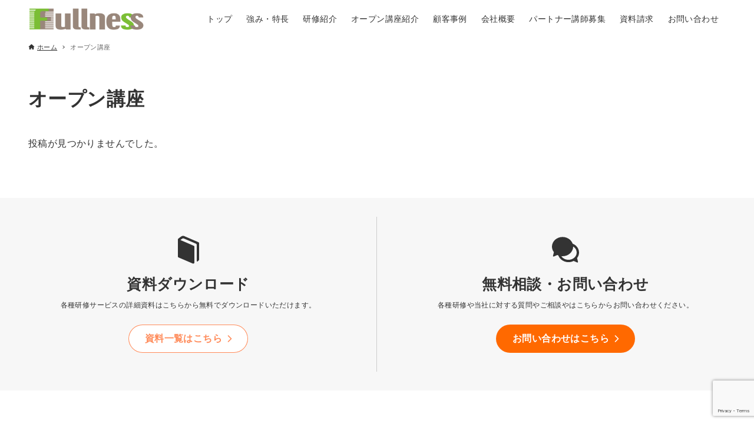

--- FILE ---
content_type: text/html; charset=UTF-8
request_url: https://www.fullness.co.jp/tag/%E3%82%AA%E3%83%BC%E3%83%97%E3%83%B3%E8%AC%9B%E5%BA%A7/
body_size: 16144
content:
<!DOCTYPE html>
<html dir="ltr" lang="ja" prefix="og: https://ogp.me/ns#" data-loaded="false" data-scrolled="false" data-drawer="closed" data-drawer-move="fade" data-sidebar="off">
<head>
<!-- Google Tag Manager -->
<script>(function(w,d,s,l,i){w[l]=w[l]||[];w[l].push({'gtm.start':
new Date().getTime(),event:'gtm.js'});var f=d.getElementsByTagName(s)[0],
j=d.createElement(s),dl=l!='dataLayer'?'&l='+l:'';j.async=true;j.src=
'https://www.googletagmanager.com/gtm.js?id='+i+dl;f.parentNode.insertBefore(j,f);
})(window,document,'script','dataLayer','GTM-WB4ZCMQT');</script>
<!-- End Google Tag Manager -->
<meta charset="utf-8">
<meta name="format-detection" content="telephone=no">
<meta http-equiv="X-UA-Compatible" content="IE=edge">
<meta name="viewport" content="width=device-width, viewport-fit=cover">
	<!-- Preload critical images -->
<link rel="preload" as="image" href="https://images.pexels.com/photos/3183150/pexels-photo-3183150.jpeg">
<link rel="preload" as="image" href="https://images.pexels.com/photos/3184416/pexels-photo-3184416.jpeg">
<link rel="preload" as="image" href="https://images.pexels.com/photos/3184418/pexels-photo-3184418.jpeg">
<link rel="preload" as="image" href="https://www.fullness.co.jp/wp-content/uploads/2025/10/1.png">
<link rel="preload" as="image" href="https://www.fullness.co.jp/wp-content/uploads/2025/10/2.png">
<link rel="preload" as="image" href="https://www.fullness.co.jp/wp-content/uploads/2025/10/3.png">
<link rel="preload" as="image" href="https://images.pexels.com/photos/3184465/pexels-photo-3184465.jpeg">
<link rel="preload" as="image" href="https://images.pexels.com/photos/3184291/pexels-photo-3184291.jpeg">
<link rel="preload" as="image" href="https://images.pexels.com/photos/3184339/pexels-photo-3184339.jpeg">
<link rel="preload" as="image" href="https://images.pexels.com/photos/3184317/pexels-photo-3184317.jpeg">

<title>オープン講座 - 株式会社フルネス | 法人向けIT研修、各種オープン講座、人材育成のご相談</title>

		<!-- All in One SEO 4.9.3 - aioseo.com -->
	<meta name="robots" content="max-image-preview:large" />
	<meta name="google-site-verification" content="04wfpiALJoSoqjnqD5Av9NB50XxDnk-FC_Q6yDeayms" />
	<link rel="canonical" href="https://www.fullness.co.jp/tag/%e3%82%aa%e3%83%bc%e3%83%97%e3%83%b3%e8%ac%9b%e5%ba%a7/" />
	<meta name="generator" content="All in One SEO (AIOSEO) 4.9.3" />
		<script type="application/ld+json" class="aioseo-schema">
			{"@context":"https:\/\/schema.org","@graph":[{"@type":"BreadcrumbList","@id":"https:\/\/www.fullness.co.jp\/tag\/%E3%82%AA%E3%83%BC%E3%83%97%E3%83%B3%E8%AC%9B%E5%BA%A7\/#breadcrumblist","itemListElement":[{"@type":"ListItem","@id":"https:\/\/www.fullness.co.jp#listItem","position":1,"name":"\u30db\u30fc\u30e0","item":"https:\/\/www.fullness.co.jp","nextItem":{"@type":"ListItem","@id":"https:\/\/www.fullness.co.jp\/tag\/%e3%82%aa%e3%83%bc%e3%83%97%e3%83%b3%e8%ac%9b%e5%ba%a7\/#listItem","name":"\u30aa\u30fc\u30d7\u30f3\u8b1b\u5ea7"}},{"@type":"ListItem","@id":"https:\/\/www.fullness.co.jp\/tag\/%e3%82%aa%e3%83%bc%e3%83%97%e3%83%b3%e8%ac%9b%e5%ba%a7\/#listItem","position":2,"name":"\u30aa\u30fc\u30d7\u30f3\u8b1b\u5ea7","previousItem":{"@type":"ListItem","@id":"https:\/\/www.fullness.co.jp#listItem","name":"\u30db\u30fc\u30e0"}}]},{"@type":"CollectionPage","@id":"https:\/\/www.fullness.co.jp\/tag\/%E3%82%AA%E3%83%BC%E3%83%97%E3%83%B3%E8%AC%9B%E5%BA%A7\/#collectionpage","url":"https:\/\/www.fullness.co.jp\/tag\/%E3%82%AA%E3%83%BC%E3%83%97%E3%83%B3%E8%AC%9B%E5%BA%A7\/","name":"\u30aa\u30fc\u30d7\u30f3\u8b1b\u5ea7 - \u682a\u5f0f\u4f1a\u793e\u30d5\u30eb\u30cd\u30b9 | \u6cd5\u4eba\u5411\u3051IT\u7814\u4fee\u3001\u5404\u7a2e\u30aa\u30fc\u30d7\u30f3\u8b1b\u5ea7\u3001\u4eba\u6750\u80b2\u6210\u306e\u3054\u76f8\u8ac7","inLanguage":"ja","isPartOf":{"@id":"https:\/\/www.fullness.co.jp\/#website"},"breadcrumb":{"@id":"https:\/\/www.fullness.co.jp\/tag\/%E3%82%AA%E3%83%BC%E3%83%97%E3%83%B3%E8%AC%9B%E5%BA%A7\/#breadcrumblist"}},{"@type":"Organization","@id":"https:\/\/www.fullness.co.jp\/#organization","name":"\u682a\u5f0f\u4f1a\u793e\u30d5\u30eb\u30cd\u30b9 | \u6cd5\u4eba\u5411\u3051IT\u7814\u4fee\u3001\u5404\u7a2e\u30aa\u30fc\u30d7\u30f3\u8b1b\u5ea7\u3001\u4eba\u6750\u80b2\u6210\u306e\u3054\u76f8\u8ac7","description":"IT\u7814\u4fee\u3092\u4e2d\u5fc3\u3068\u3057\u305f\u7814\u4fee\u4f1a\u793e\u3067\u3059\u3002\u5185\u90e8\u54c1\u8cea\u306e\u5411\u4e0a\u306b\u3088\u308a\u3001\u30d3\u30b8\u30cd\u30b9\u306e\u4fa1\u5024\u5275\u9020\u306b\u8ca2\u732e\u3067\u304d\u308bIT\u6226\u7565\u3092\u9032\u3081\u308b\u4eba\u6750\u80b2\u6210\u3092\u652f\u63f4\u3057\u307e\u3059\u3002\u30c9\u30e1\u30a4\u30f3\u99c6\u52d5\u8a2d\u8a08\u3092\u306f\u3058\u3081\u3068\u3057\u305f\u30a2\u30fc\u30ad\u30c6\u30af\u30c1\u30e3\u3001\u30b5\u30a4\u30d0\u30fc\u653b\u6483\u3092\u610f\u8b58\u3057\u305f\u30bb\u30ad\u30e5\u30ea\u30c6\u30a3\u5bfe\u7b56\u3001\u30c6\u30b9\u30c8\u3084\u30c7\u30d7\u30ed\u30a4\u306e\u81ea\u52d5\u5316\u3001\u30af\u30e9\u30a6\u30c9\u30cd\u30a4\u30c6\u30a3\u30d6\u306e\u305f\u3081\u306e\u6280\u8853\u77e5\u8b58\u3001\u304b\u3089\u3001\u7d44\u8fbc\u7cfb\u6280\u8853\u3001WEB\u30a2\u30d7\u30ea\u30b1\u30fc\u30b7\u30e7\u30f3\u3001\u6a5f\u68b0\u5b66\u7fd2\u306e\u6280\u8853\u3001\u7d44\u7e54\u5909\u9769\u3092\u4fc3\u3059\u30d3\u30b8\u30cd\u30b9\u30a2\u30fc\u30ad\u30c6\u30af\u30c1\u30e3\u306e\u9818\u57df\u307e\u3067\u3001\u7814\u4fee\u3092\u63d0\u4f9b\u3057\u3066\u3044\u307e\u3059\u3002","url":"https:\/\/www.fullness.co.jp\/","logo":{"@type":"ImageObject","url":"https:\/\/www.fullness.co.jp\\\/wp-content\/uploads\/2024\/09\/\u30d5\u30a1\u30d3\u30b3\u30f3.png","@id":"https:\/\/www.fullness.co.jp\/tag\/%E3%82%AA%E3%83%BC%E3%83%97%E3%83%B3%E8%AC%9B%E5%BA%A7\/#organizationLogo"},"image":{"@id":"https:\/\/www.fullness.co.jp\/tag\/%E3%82%AA%E3%83%BC%E3%83%97%E3%83%B3%E8%AC%9B%E5%BA%A7\/#organizationLogo"}},{"@type":"WebSite","@id":"https:\/\/www.fullness.co.jp\/#website","url":"https:\/\/www.fullness.co.jp\/","name":"\u682a\u5f0f\u4f1a\u793e\u30d5\u30eb\u30cd\u30b9 | \u6cd5\u4eba\u5411\u3051IT\u7814\u4fee\u3001\u5404\u7a2e\u30aa\u30fc\u30d7\u30f3\u8b1b\u5ea7\u3001\u4eba\u6750\u80b2\u6210\u306e\u3054\u76f8\u8ac7","description":"IT\u7814\u4fee\u3092\u4e2d\u5fc3\u3068\u3057\u305f\u7814\u4fee\u4f1a\u793e\u3067\u3059\u3002\u5185\u90e8\u54c1\u8cea\u306e\u5411\u4e0a\u306b\u3088\u308a\u3001\u30d3\u30b8\u30cd\u30b9\u306e\u4fa1\u5024\u5275\u9020\u306b\u8ca2\u732e\u3067\u304d\u308bIT\u6226\u7565\u3092\u9032\u3081\u308b\u4eba\u6750\u80b2\u6210\u3092\u652f\u63f4\u3057\u307e\u3059\u3002\u30c9\u30e1\u30a4\u30f3\u99c6\u52d5\u8a2d\u8a08\u3092\u306f\u3058\u3081\u3068\u3057\u305f\u30a2\u30fc\u30ad\u30c6\u30af\u30c1\u30e3\u3001\u30b5\u30a4\u30d0\u30fc\u653b\u6483\u3092\u610f\u8b58\u3057\u305f\u30bb\u30ad\u30e5\u30ea\u30c6\u30a3\u5bfe\u7b56\u3001\u30c6\u30b9\u30c8\u3084\u30c7\u30d7\u30ed\u30a4\u306e\u81ea\u52d5\u5316\u3001\u30af\u30e9\u30a6\u30c9\u30cd\u30a4\u30c6\u30a3\u30d6\u306e\u305f\u3081\u306e\u6280\u8853\u77e5\u8b58\u3001\u304b\u3089\u3001\u7d44\u8fbc\u7cfb\u6280\u8853\u3001WEB\u30a2\u30d7\u30ea\u30b1\u30fc\u30b7\u30e7\u30f3\u3001\u6a5f\u68b0\u5b66\u7fd2\u306e\u6280\u8853\u3001\u7d44\u7e54\u5909\u9769\u3092\u4fc3\u3059\u30d3\u30b8\u30cd\u30b9\u30a2\u30fc\u30ad\u30c6\u30af\u30c1\u30e3\u306e\u9818\u57df\u307e\u3067\u3001\u7814\u4fee\u3092\u63d0\u4f9b\u3057\u3066\u3044\u307e\u3059\u3002","inLanguage":"ja","publisher":{"@id":"https:\/\/www.fullness.co.jp\/#organization"}}]}
		</script>
		<!-- All in One SEO -->

<link rel="alternate" type="application/rss+xml" title="株式会社フルネス | 法人向けIT研修、各種オープン講座、人材育成のご相談 &raquo; フィード" href="https://www.fullness.co.jp/feed/" />
<link rel="alternate" type="application/rss+xml" title="株式会社フルネス | 法人向けIT研修、各種オープン講座、人材育成のご相談 &raquo; コメントフィード" href="https://www.fullness.co.jp/comments/feed/" />
<link rel="alternate" type="text/calendar" title="株式会社フルネス | 法人向けIT研修、各種オープン講座、人材育成のご相談 &raquo; iCal フィード" href="https://www.fullness.co.jp/events/?ical=1" />
<link rel="alternate" type="application/rss+xml" title="株式会社フルネス | 法人向けIT研修、各種オープン講座、人材育成のご相談 &raquo; オープン講座 タグのフィード" href="https://www.fullness.co.jp/tag/%e3%82%aa%e3%83%bc%e3%83%97%e3%83%b3%e8%ac%9b%e5%ba%a7/feed/" />
		<!-- This site uses the Google Analytics by MonsterInsights plugin v9.11.1 - Using Analytics tracking - https://www.monsterinsights.com/ -->
		<!-- Note: MonsterInsights is not currently configured on this site. The site owner needs to authenticate with Google Analytics in the MonsterInsights settings panel. -->
					<!-- No tracking code set -->
				<!-- / Google Analytics by MonsterInsights -->
		<style id='wp-img-auto-sizes-contain-inline-css' type='text/css'>
img:is([sizes=auto i],[sizes^="auto," i]){contain-intrinsic-size:3000px 1500px}
/*# sourceURL=wp-img-auto-sizes-contain-inline-css */
</style>
<link rel='stylesheet' id='wp-block-library-css' href='https://www.fullness.co.jp/wp-includes/css/dist/block-library/style.min.css?ver=999969' type='text/css' media='all' />
<style id='wp-block-image-inline-css' type='text/css'>
.wp-block-image>a,.wp-block-image>figure>a{display:inline-block}.wp-block-image img{box-sizing:border-box;height:auto;max-width:100%;vertical-align:bottom}@media not (prefers-reduced-motion){.wp-block-image img.hide{visibility:hidden}.wp-block-image img.show{animation:show-content-image .4s}}.wp-block-image[style*=border-radius] img,.wp-block-image[style*=border-radius]>a{border-radius:inherit}.wp-block-image.has-custom-border img{box-sizing:border-box}.wp-block-image.aligncenter{text-align:center}.wp-block-image.alignfull>a,.wp-block-image.alignwide>a{width:100%}.wp-block-image.alignfull img,.wp-block-image.alignwide img{height:auto;width:100%}.wp-block-image .aligncenter,.wp-block-image .alignleft,.wp-block-image .alignright,.wp-block-image.aligncenter,.wp-block-image.alignleft,.wp-block-image.alignright{display:table}.wp-block-image .aligncenter>figcaption,.wp-block-image .alignleft>figcaption,.wp-block-image .alignright>figcaption,.wp-block-image.aligncenter>figcaption,.wp-block-image.alignleft>figcaption,.wp-block-image.alignright>figcaption{caption-side:bottom;display:table-caption}.wp-block-image .alignleft{float:left;margin:.5em 1em .5em 0}.wp-block-image .alignright{float:right;margin:.5em 0 .5em 1em}.wp-block-image .aligncenter{margin-left:auto;margin-right:auto}.wp-block-image :where(figcaption){margin-bottom:1em;margin-top:.5em}.wp-block-image.is-style-circle-mask img{border-radius:9999px}@supports ((-webkit-mask-image:none) or (mask-image:none)) or (-webkit-mask-image:none){.wp-block-image.is-style-circle-mask img{border-radius:0;-webkit-mask-image:url('data:image/svg+xml;utf8,<svg viewBox="0 0 100 100" xmlns="http://www.w3.org/2000/svg"><circle cx="50" cy="50" r="50"/></svg>');mask-image:url('data:image/svg+xml;utf8,<svg viewBox="0 0 100 100" xmlns="http://www.w3.org/2000/svg"><circle cx="50" cy="50" r="50"/></svg>');mask-mode:alpha;-webkit-mask-position:center;mask-position:center;-webkit-mask-repeat:no-repeat;mask-repeat:no-repeat;-webkit-mask-size:contain;mask-size:contain}}:root :where(.wp-block-image.is-style-rounded img,.wp-block-image .is-style-rounded img){border-radius:9999px}.wp-block-image figure{margin:0}.wp-lightbox-container{display:flex;flex-direction:column;position:relative}.wp-lightbox-container img{cursor:zoom-in}.wp-lightbox-container img:hover+button{opacity:1}.wp-lightbox-container button{align-items:center;backdrop-filter:blur(16px) saturate(180%);background-color:#5a5a5a40;border:none;border-radius:4px;cursor:zoom-in;display:flex;height:20px;justify-content:center;opacity:0;padding:0;position:absolute;right:16px;text-align:center;top:16px;width:20px;z-index:100}@media not (prefers-reduced-motion){.wp-lightbox-container button{transition:opacity .2s ease}}.wp-lightbox-container button:focus-visible{outline:3px auto #5a5a5a40;outline:3px auto -webkit-focus-ring-color;outline-offset:3px}.wp-lightbox-container button:hover{cursor:pointer;opacity:1}.wp-lightbox-container button:focus{opacity:1}.wp-lightbox-container button:focus,.wp-lightbox-container button:hover,.wp-lightbox-container button:not(:hover):not(:active):not(.has-background){background-color:#5a5a5a40;border:none}.wp-lightbox-overlay{box-sizing:border-box;cursor:zoom-out;height:100vh;left:0;overflow:hidden;position:fixed;top:0;visibility:hidden;width:100%;z-index:100000}.wp-lightbox-overlay .close-button{align-items:center;cursor:pointer;display:flex;justify-content:center;min-height:40px;min-width:40px;padding:0;position:absolute;right:calc(env(safe-area-inset-right) + 16px);top:calc(env(safe-area-inset-top) + 16px);z-index:5000000}.wp-lightbox-overlay .close-button:focus,.wp-lightbox-overlay .close-button:hover,.wp-lightbox-overlay .close-button:not(:hover):not(:active):not(.has-background){background:none;border:none}.wp-lightbox-overlay .lightbox-image-container{height:var(--wp--lightbox-container-height);left:50%;overflow:hidden;position:absolute;top:50%;transform:translate(-50%,-50%);transform-origin:top left;width:var(--wp--lightbox-container-width);z-index:9999999999}.wp-lightbox-overlay .wp-block-image{align-items:center;box-sizing:border-box;display:flex;height:100%;justify-content:center;margin:0;position:relative;transform-origin:0 0;width:100%;z-index:3000000}.wp-lightbox-overlay .wp-block-image img{height:var(--wp--lightbox-image-height);min-height:var(--wp--lightbox-image-height);min-width:var(--wp--lightbox-image-width);width:var(--wp--lightbox-image-width)}.wp-lightbox-overlay .wp-block-image figcaption{display:none}.wp-lightbox-overlay button{background:none;border:none}.wp-lightbox-overlay .scrim{background-color:#fff;height:100%;opacity:.9;position:absolute;width:100%;z-index:2000000}.wp-lightbox-overlay.active{visibility:visible}@media not (prefers-reduced-motion){.wp-lightbox-overlay.active{animation:turn-on-visibility .25s both}.wp-lightbox-overlay.active img{animation:turn-on-visibility .35s both}.wp-lightbox-overlay.show-closing-animation:not(.active){animation:turn-off-visibility .35s both}.wp-lightbox-overlay.show-closing-animation:not(.active) img{animation:turn-off-visibility .25s both}.wp-lightbox-overlay.zoom.active{animation:none;opacity:1;visibility:visible}.wp-lightbox-overlay.zoom.active .lightbox-image-container{animation:lightbox-zoom-in .4s}.wp-lightbox-overlay.zoom.active .lightbox-image-container img{animation:none}.wp-lightbox-overlay.zoom.active .scrim{animation:turn-on-visibility .4s forwards}.wp-lightbox-overlay.zoom.show-closing-animation:not(.active){animation:none}.wp-lightbox-overlay.zoom.show-closing-animation:not(.active) .lightbox-image-container{animation:lightbox-zoom-out .4s}.wp-lightbox-overlay.zoom.show-closing-animation:not(.active) .lightbox-image-container img{animation:none}.wp-lightbox-overlay.zoom.show-closing-animation:not(.active) .scrim{animation:turn-off-visibility .4s forwards}}@keyframes show-content-image{0%{visibility:hidden}99%{visibility:hidden}to{visibility:visible}}@keyframes turn-on-visibility{0%{opacity:0}to{opacity:1}}@keyframes turn-off-visibility{0%{opacity:1;visibility:visible}99%{opacity:0;visibility:visible}to{opacity:0;visibility:hidden}}@keyframes lightbox-zoom-in{0%{transform:translate(calc((-100vw + var(--wp--lightbox-scrollbar-width))/2 + var(--wp--lightbox-initial-left-position)),calc(-50vh + var(--wp--lightbox-initial-top-position))) scale(var(--wp--lightbox-scale))}to{transform:translate(-50%,-50%) scale(1)}}@keyframes lightbox-zoom-out{0%{transform:translate(-50%,-50%) scale(1);visibility:visible}99%{visibility:visible}to{transform:translate(calc((-100vw + var(--wp--lightbox-scrollbar-width))/2 + var(--wp--lightbox-initial-left-position)),calc(-50vh + var(--wp--lightbox-initial-top-position))) scale(var(--wp--lightbox-scale));visibility:hidden}}
/*# sourceURL=https://www.fullness.co.jp/wp-includes/blocks/image/style.min.css */
</style>
<style id='wp-block-paragraph-inline-css' type='text/css'>
.is-small-text{font-size:.875em}.is-regular-text{font-size:1em}.is-large-text{font-size:2.25em}.is-larger-text{font-size:3em}.has-drop-cap:not(:focus):first-letter{float:left;font-size:8.4em;font-style:normal;font-weight:100;line-height:.68;margin:.05em .1em 0 0;text-transform:uppercase}body.rtl .has-drop-cap:not(:focus):first-letter{float:none;margin-left:.1em}p.has-drop-cap.has-background{overflow:hidden}:root :where(p.has-background){padding:1.25em 2.375em}:where(p.has-text-color:not(.has-link-color)) a{color:inherit}p.has-text-align-left[style*="writing-mode:vertical-lr"],p.has-text-align-right[style*="writing-mode:vertical-rl"]{rotate:180deg}
/*# sourceURL=https://www.fullness.co.jp/wp-includes/blocks/paragraph/style.min.css */
</style>
<style id='wp-block-spacer-inline-css' type='text/css'>
.wp-block-spacer{clear:both}
/*# sourceURL=https://www.fullness.co.jp/wp-includes/blocks/spacer/style.min.css */
</style>
<link rel='stylesheet' id='arkhe-blocks-button-style-css' href='https://www.fullness.co.jp/wp-content/plugins/arkhe-blocks-pro/dist/gutenberg/blocks/button/index.css?ver=2.28.0' type='text/css' media='all' />
<link rel='stylesheet' id='arkhe-blocks-columns-style-css' href='https://www.fullness.co.jp/wp-content/plugins/arkhe-blocks-pro/dist/gutenberg/blocks/columns/index.css?ver=2.28.0' type='text/css' media='all' />
<link rel='stylesheet' id='arkhe-blocks-section-style-css' href='https://www.fullness.co.jp/wp-content/plugins/arkhe-blocks-pro/dist/gutenberg/blocks/section/index.css?ver=2.28.0' type='text/css' media='all' />
<style id='global-styles-inline-css' type='text/css'>
:root{--wp--preset--aspect-ratio--square: 1;--wp--preset--aspect-ratio--4-3: 4/3;--wp--preset--aspect-ratio--3-4: 3/4;--wp--preset--aspect-ratio--3-2: 3/2;--wp--preset--aspect-ratio--2-3: 2/3;--wp--preset--aspect-ratio--16-9: 16/9;--wp--preset--aspect-ratio--9-16: 9/16;--wp--preset--color--black: #000000;--wp--preset--color--cyan-bluish-gray: #abb8c3;--wp--preset--color--white: #ffffff;--wp--preset--color--pale-pink: #f78da7;--wp--preset--color--vivid-red: #cf2e2e;--wp--preset--color--luminous-vivid-orange: #ff6900;--wp--preset--color--luminous-vivid-amber: #fcb900;--wp--preset--color--light-green-cyan: #7bdcb5;--wp--preset--color--vivid-green-cyan: #00d084;--wp--preset--color--pale-cyan-blue: #8ed1fc;--wp--preset--color--vivid-cyan-blue: #0693e3;--wp--preset--color--vivid-purple: #9b51e0;--wp--preset--color--ark-main: var(--ark-color--main);--wp--preset--color--ark-text: var(--ark-color--text);--wp--preset--color--ark-link: var(--ark-color--link);--wp--preset--color--ark-bg: var(--ark-color--bg);--wp--preset--color--ark-gray: var(--ark-color--gray);--wp--preset--gradient--vivid-cyan-blue-to-vivid-purple: linear-gradient(135deg,rgb(6,147,227) 0%,rgb(155,81,224) 100%);--wp--preset--gradient--light-green-cyan-to-vivid-green-cyan: linear-gradient(135deg,rgb(122,220,180) 0%,rgb(0,208,130) 100%);--wp--preset--gradient--luminous-vivid-amber-to-luminous-vivid-orange: linear-gradient(135deg,rgb(252,185,0) 0%,rgb(255,105,0) 100%);--wp--preset--gradient--luminous-vivid-orange-to-vivid-red: linear-gradient(135deg,rgb(255,105,0) 0%,rgb(207,46,46) 100%);--wp--preset--gradient--very-light-gray-to-cyan-bluish-gray: linear-gradient(135deg,rgb(238,238,238) 0%,rgb(169,184,195) 100%);--wp--preset--gradient--cool-to-warm-spectrum: linear-gradient(135deg,rgb(74,234,220) 0%,rgb(151,120,209) 20%,rgb(207,42,186) 40%,rgb(238,44,130) 60%,rgb(251,105,98) 80%,rgb(254,248,76) 100%);--wp--preset--gradient--blush-light-purple: linear-gradient(135deg,rgb(255,206,236) 0%,rgb(152,150,240) 100%);--wp--preset--gradient--blush-bordeaux: linear-gradient(135deg,rgb(254,205,165) 0%,rgb(254,45,45) 50%,rgb(107,0,62) 100%);--wp--preset--gradient--luminous-dusk: linear-gradient(135deg,rgb(255,203,112) 0%,rgb(199,81,192) 50%,rgb(65,88,208) 100%);--wp--preset--gradient--pale-ocean: linear-gradient(135deg,rgb(255,245,203) 0%,rgb(182,227,212) 50%,rgb(51,167,181) 100%);--wp--preset--gradient--electric-grass: linear-gradient(135deg,rgb(202,248,128) 0%,rgb(113,206,126) 100%);--wp--preset--gradient--midnight: linear-gradient(135deg,rgb(2,3,129) 0%,rgb(40,116,252) 100%);--wp--preset--font-size--small: .9rem;--wp--preset--font-size--medium: 20px;--wp--preset--font-size--large: 1.25rem;--wp--preset--font-size--x-large: 42px;--wp--preset--font-size--xsmall: .75rem;--wp--preset--font-size--normal: 1rem;--wp--preset--font-size--xlarge: 1.5rem;--wp--preset--font-size--xxlarge: 2rem;--wp--preset--font-size--huge: 2.75rem;--wp--preset--spacing--20: 0.44rem;--wp--preset--spacing--30: 0.67rem;--wp--preset--spacing--40: 1rem;--wp--preset--spacing--50: 1.5rem;--wp--preset--spacing--60: 2.25rem;--wp--preset--spacing--70: 3.38rem;--wp--preset--spacing--80: 5.06rem;--wp--preset--shadow--natural: 6px 6px 9px rgba(0, 0, 0, 0.2);--wp--preset--shadow--deep: 12px 12px 50px rgba(0, 0, 0, 0.4);--wp--preset--shadow--sharp: 6px 6px 0px rgba(0, 0, 0, 0.2);--wp--preset--shadow--outlined: 6px 6px 0px -3px rgb(255, 255, 255), 6px 6px rgb(0, 0, 0);--wp--preset--shadow--crisp: 6px 6px 0px rgb(0, 0, 0);}:where(.is-layout-flex){gap: 0.5em;}:where(.is-layout-grid){gap: 0.5em;}body .is-layout-flex{display: flex;}.is-layout-flex{flex-wrap: wrap;align-items: center;}.is-layout-flex > :is(*, div){margin: 0;}body .is-layout-grid{display: grid;}.is-layout-grid > :is(*, div){margin: 0;}:where(.wp-block-columns.is-layout-flex){gap: 2em;}:where(.wp-block-columns.is-layout-grid){gap: 2em;}:where(.wp-block-post-template.is-layout-flex){gap: 1.25em;}:where(.wp-block-post-template.is-layout-grid){gap: 1.25em;}.has-black-color{color: var(--wp--preset--color--black) !important;}.has-cyan-bluish-gray-color{color: var(--wp--preset--color--cyan-bluish-gray) !important;}.has-white-color{color: var(--wp--preset--color--white) !important;}.has-pale-pink-color{color: var(--wp--preset--color--pale-pink) !important;}.has-vivid-red-color{color: var(--wp--preset--color--vivid-red) !important;}.has-luminous-vivid-orange-color{color: var(--wp--preset--color--luminous-vivid-orange) !important;}.has-luminous-vivid-amber-color{color: var(--wp--preset--color--luminous-vivid-amber) !important;}.has-light-green-cyan-color{color: var(--wp--preset--color--light-green-cyan) !important;}.has-vivid-green-cyan-color{color: var(--wp--preset--color--vivid-green-cyan) !important;}.has-pale-cyan-blue-color{color: var(--wp--preset--color--pale-cyan-blue) !important;}.has-vivid-cyan-blue-color{color: var(--wp--preset--color--vivid-cyan-blue) !important;}.has-vivid-purple-color{color: var(--wp--preset--color--vivid-purple) !important;}.has-black-background-color{background-color: var(--wp--preset--color--black) !important;}.has-cyan-bluish-gray-background-color{background-color: var(--wp--preset--color--cyan-bluish-gray) !important;}.has-white-background-color{background-color: var(--wp--preset--color--white) !important;}.has-pale-pink-background-color{background-color: var(--wp--preset--color--pale-pink) !important;}.has-vivid-red-background-color{background-color: var(--wp--preset--color--vivid-red) !important;}.has-luminous-vivid-orange-background-color{background-color: var(--wp--preset--color--luminous-vivid-orange) !important;}.has-luminous-vivid-amber-background-color{background-color: var(--wp--preset--color--luminous-vivid-amber) !important;}.has-light-green-cyan-background-color{background-color: var(--wp--preset--color--light-green-cyan) !important;}.has-vivid-green-cyan-background-color{background-color: var(--wp--preset--color--vivid-green-cyan) !important;}.has-pale-cyan-blue-background-color{background-color: var(--wp--preset--color--pale-cyan-blue) !important;}.has-vivid-cyan-blue-background-color{background-color: var(--wp--preset--color--vivid-cyan-blue) !important;}.has-vivid-purple-background-color{background-color: var(--wp--preset--color--vivid-purple) !important;}.has-black-border-color{border-color: var(--wp--preset--color--black) !important;}.has-cyan-bluish-gray-border-color{border-color: var(--wp--preset--color--cyan-bluish-gray) !important;}.has-white-border-color{border-color: var(--wp--preset--color--white) !important;}.has-pale-pink-border-color{border-color: var(--wp--preset--color--pale-pink) !important;}.has-vivid-red-border-color{border-color: var(--wp--preset--color--vivid-red) !important;}.has-luminous-vivid-orange-border-color{border-color: var(--wp--preset--color--luminous-vivid-orange) !important;}.has-luminous-vivid-amber-border-color{border-color: var(--wp--preset--color--luminous-vivid-amber) !important;}.has-light-green-cyan-border-color{border-color: var(--wp--preset--color--light-green-cyan) !important;}.has-vivid-green-cyan-border-color{border-color: var(--wp--preset--color--vivid-green-cyan) !important;}.has-pale-cyan-blue-border-color{border-color: var(--wp--preset--color--pale-cyan-blue) !important;}.has-vivid-cyan-blue-border-color{border-color: var(--wp--preset--color--vivid-cyan-blue) !important;}.has-vivid-purple-border-color{border-color: var(--wp--preset--color--vivid-purple) !important;}.has-vivid-cyan-blue-to-vivid-purple-gradient-background{background: var(--wp--preset--gradient--vivid-cyan-blue-to-vivid-purple) !important;}.has-light-green-cyan-to-vivid-green-cyan-gradient-background{background: var(--wp--preset--gradient--light-green-cyan-to-vivid-green-cyan) !important;}.has-luminous-vivid-amber-to-luminous-vivid-orange-gradient-background{background: var(--wp--preset--gradient--luminous-vivid-amber-to-luminous-vivid-orange) !important;}.has-luminous-vivid-orange-to-vivid-red-gradient-background{background: var(--wp--preset--gradient--luminous-vivid-orange-to-vivid-red) !important;}.has-very-light-gray-to-cyan-bluish-gray-gradient-background{background: var(--wp--preset--gradient--very-light-gray-to-cyan-bluish-gray) !important;}.has-cool-to-warm-spectrum-gradient-background{background: var(--wp--preset--gradient--cool-to-warm-spectrum) !important;}.has-blush-light-purple-gradient-background{background: var(--wp--preset--gradient--blush-light-purple) !important;}.has-blush-bordeaux-gradient-background{background: var(--wp--preset--gradient--blush-bordeaux) !important;}.has-luminous-dusk-gradient-background{background: var(--wp--preset--gradient--luminous-dusk) !important;}.has-pale-ocean-gradient-background{background: var(--wp--preset--gradient--pale-ocean) !important;}.has-electric-grass-gradient-background{background: var(--wp--preset--gradient--electric-grass) !important;}.has-midnight-gradient-background{background: var(--wp--preset--gradient--midnight) !important;}.has-small-font-size{font-size: var(--wp--preset--font-size--small) !important;}.has-medium-font-size{font-size: var(--wp--preset--font-size--medium) !important;}.has-large-font-size{font-size: var(--wp--preset--font-size--large) !important;}.has-x-large-font-size{font-size: var(--wp--preset--font-size--x-large) !important;}
/*# sourceURL=global-styles-inline-css */
</style>
<style id='core-block-supports-inline-css' type='text/css'>
.wp-elements-22eff0cbb7146b6e43bdc9741f3122d5 a:where(:not(.wp-element-button)){color:#838e9c;}
/*# sourceURL=core-block-supports-inline-css */
</style>

<link rel='stylesheet' id='arkhe-main-style-css' href='https://www.fullness.co.jp/wp-content/themes/arkhe/dist/css/main.css?ver=3.12.0' type='text/css' media='all' />
<style id='arkhe-main-style-inline-css' type='text/css'>
:root{--ark-width--container:1400px;--ark-width--article:1400px;--ark-width--article--slim:1200px;--ark-alignwide_ex_width:100px;--ark-color--main:#111;--ark-color--text:#333;--ark-color--link:#0d77d9;--ark-color--bg:#fff;--ark-color--gray:#f7f7f7;--ark-thumb_ratio:56.25%;--ark-color--header_bg:#fff;--ark-color--header_txt:#333;--ark-logo_size--sp:40px;--ark-logo_size--pc:48px;--ark-color--footer_bg:#fff;--ark-color--footer_txt:#333;}@media (max-width: 1604px ) {:root{--ark-alignwide_ex_width:0px}}@media (max-width: 1404px ) {:root{--ark-alignwide_ex_width:0px}}.p-topArea.c-filterLayer::before{background-color:#000;opacity:0.2}
/*# sourceURL=arkhe-main-style-inline-css */
</style>
<link rel='stylesheet' id='wp-components-css' href='https://www.fullness.co.jp/wp-includes/css/dist/components/style.min.css?ver=999969' type='text/css' media='all' />
<link rel='stylesheet' id='wp-preferences-css' href='https://www.fullness.co.jp/wp-includes/css/dist/preferences/style.min.css?ver=999969' type='text/css' media='all' />
<link rel='stylesheet' id='wp-block-editor-css' href='https://www.fullness.co.jp/wp-includes/css/dist/block-editor/style.min.css?ver=999969' type='text/css' media='all' />
<link rel='stylesheet' id='popup-maker-block-library-style-css' href='https://www.fullness.co.jp/wp-content/plugins/popup-maker/dist/packages/block-library-style.css?ver=dbea705cfafe089d65f1' type='text/css' media='all' />
<link rel='stylesheet' id='contact-form-7-css' href='https://www.fullness.co.jp/wp-content/plugins/contact-form-7/includes/css/styles.css?ver=6.1.4' type='text/css' media='all' />
<link rel='stylesheet' id='searchandfilter-css' href='https://www.fullness.co.jp/wp-content/plugins/search-filter/style.css?ver=1' type='text/css' media='all' />
<link rel='stylesheet' id='arkhe-blocks-front-css' href='https://www.fullness.co.jp/wp-content/plugins/arkhe-blocks-pro/dist/css/front.css?ver=2.28.0' type='text/css' media='all' />
<style id='arkhe-blocks-front-inline-css' type='text/css'>
body{--arkb-btn-radius:20px;--arkb-btn-color--default:#ff8b5a;--arkb-toc-color:#7bbe34;--arkb-marker-color:#ffdc40;--arkb-marker-start:1em;--arkb-marker-style:linear-gradient(transparent var(--arkb-marker-start), var(--arkb-marker-color) 0)}
/*# sourceURL=arkhe-blocks-front-inline-css */
</style>
<link rel='stylesheet' id='arkhe-child-style-css' href='https://www.fullness.co.jp/wp-content/themes/arkhe_child/style.css?ver=20250610125154' type='text/css' media='all' />
<link rel='stylesheet' id='my-arkhe-style-css' href='https://www.fullness.co.jp/wp-content/plugins/my-arkhe-addon/assets/css/my_style.css?ver=20250610125138' type='text/css' media='all' />
<link rel='stylesheet' id='arkhe-toolkit-front-css' href='https://www.fullness.co.jp/wp-content/plugins/arkhe-toolkit/dist/css/front.css?ver=1.11.1' type='text/css' media='all' />
<link rel="https://api.w.org/" href="https://www.fullness.co.jp/wp-json/" /><link rel="alternate" title="JSON" type="application/json" href="https://www.fullness.co.jp/wp-json/wp/v2/tags/54" /><link rel="EditURI" type="application/rsd+xml" title="RSD" href="https://www.fullness.co.jp/xmlrpc.php?rsd" />
<meta name="tec-api-version" content="v1"><meta name="tec-api-origin" content="https://www.fullness.co.jp"><link rel="alternate" href="https://www.fullness.co.jp/wp-json/tribe/events/v1/events/?tags=%e3%82%aa%e3%83%bc%e3%83%97%e3%83%b3%e8%ac%9b%e5%ba%a7" />
<!-- Arkhe CSS Editor -->
<style id="arkhe-css-editor--front">.p-entry__head{display: none}</style>
<!-- / Arkhe CSS Editor -->
    <style>
    .extended-meta {
        border-top: none !important;
        padding-top: 5px;
        margin-top: 5px;
        line-height: 1.2;
    }
    
    .featured-event {
        animation: pulse 2s infinite;
        box-shadow: 0 2px 4px rgba(255, 71, 87, 0.3);
    }
    
    @keyframes pulse {
        0% { transform: scale(1); }
        50% { transform: scale(1.05); }
        100% { transform: scale(1); }
    }
    
    .custom-datetime {
        line-height: 1.2;
        white-space: nowrap;
    }
    
    .custom-datetime-2, .custom-datetime-3 {
        opacity: 0.95;
    }
    
    @media (max-width: 768px) {
        .extended-meta span {
            font-size: 0.75em;
            padding: 1px 4px;
            margin: 1px 3px 1px 0;
        }
    }
    .p-postList__meta.u-flex--aicw{
      display: flex !important;
    }
    </style>
    <noscript><style>.lazyload[data-src]{display:none !important;}</style></noscript><style>.lazyload{background-image:none !important;}.lazyload:before{background-image:none !important;}</style><link rel="icon" href="https://www.fullness.co.jp/wp-content/uploads/2024/09/cropped-ファビコン-32x32.png" sizes="32x32" />
<link rel="icon" href="https://www.fullness.co.jp/wp-content/uploads/2024/09/cropped-ファビコン-192x192.png" sizes="192x192" />
<link rel="apple-touch-icon" href="https://www.fullness.co.jp/wp-content/uploads/2024/09/cropped-ファビコン-180x180.png" />
<meta name="msapplication-TileImage" content="https://www.fullness.co.jp/wp-content/uploads/2024/09/cropped-ファビコン-270x270.png" />
		<style type="text/css" id="wp-custom-css">
			.p-entry__head{display: none;}

.case_list_cat{display:none;}

.u-flex--aicw{display:none;}

.tribe-events-pg-template{
	width:1400px;
}


.tribe-events-calendar-list__event-description p{display:none;}

.tribe-events-widget-events-list__event-date-tag-month{font-size:18px!important;}

.ark-block-heading__sub{color:#7BBE34;}

.p-postList__body h2{color:#7BBE34;}

.l-footer__widgets .l-container{
padding: 0 !important;
margin: 0 !important;
}

@media (min-width: 768px) {
#block-10 {
    margin-left: 150px !important;
}
}

@media (max-width: 768px) {
#block-10 {
    margin-left: 20px !important;
}
.ark-block-heading {
    width: 90%;
    margin-left:auto;
	  margin-right:auto;
}
	.ark-block-postList {
    width: 90%;
    margin-left:auto;
	  margin-right:auto;
}

	#breadcrumb {
    width: 90%;
    margin-left:auto;
	  margin-right:auto;
}
	
p {
    width: 90%;
    margin-left:auto;
	  margin-right:auto;
}
.wp-block-list {
    width: 90%;
    margin-left:auto;
	  margin-right:auto;
}
	
	.wp-block-image {
    width: 90%;
    margin-left:auto;
	  margin-right:auto;
}
		
iframe {
    width: 90%;
    margin-left:auto;
	  margin-right:auto;
}
.tribe-compatibility-container {
    width: 90%;
    margin-left:auto;
	  margin-right:auto;
}
	
	
h3 {
    width: 90%;
    margin-left:auto;
	  margin-right:auto;
}
.ark-block-boxLinks{
    width: 90%;
    margin-left:auto;
	  margin-right:auto;
}
.ark-block-button{
    width: 90%;
    margin-left:auto;
	  margin-right:auto;
	  text-align:center;
}

.l-main__body{
    width: 90%;
    margin-left:auto;
	  margin-right:auto;
}

}

.contact-form-inner {
    max-width: 1000px;
    margin: 0 auto;
    padding: 50px 0;
    border: 1px solid #cccccc;
}
.form-item:first-child {
    margin-top: 0;
}
.form-item {
    width: 70%;
    margin: 30px auto 0;
}
.form-item label{
    display: block;
    font-size: 16px;
    color: #333333;
}

.form-item input{
    width: 100%;
}

.form-item select{
    width: 100%;
}

.form-item > input{
    width: 100%;
    height: 50px;
    border-radius: 20px;
    border: 1px solid #cccccc;
    margin-top: 10px;
}

.form-item input::placeholder,
.form-item textarea::placeholder {
    padding-left:15px;
}
.form-flex {
    display: flex;
    flex-direction: column;
}
.form-flex input {
    height: 50px;
    border-radius: 20px;
    border: 1px solid #cccccc;
    margin-top: 10px;
}
.form-flex input.your-add-1 {
    width: 40%;
}
.form-flex input.your-add-1 {
    width: 100%;
}
.form-hissu {
    color: #ffffff;
    font-size: 13px;
    margin-left: 15px;
    padding: 3px 5px;
    background-color:#7BBE34;
}
.form-free {
    color: #ffffff;
    font-size: 13px;
    margin-left: 15px;
    padding: 3px 5px;
    background-color: #8DC39F;
}
.form-item textarea{
    height: auto;
    width: 100%;
    border-radius: 20px;
    border: 1px solid #cccccc;
    margin-top: 10px;
}
.last-check {
    display: flex;
    align-items: center;
    vertical-align: middle;
}
.last-check > input {
    width: auto;
    height: auto;
    margin: 0 10px 0 0;
}
.last-check a {
    text-decoration: none;
}
.form-item.send-btn{
    max-width: 200px;
    margin: 40px auto 0;
}
.form-item.send-btn input{
    background-color: #FF8B5A;
    color: #ffffff;
    border-radius: 20px;
    font-weight: 700;
    cursor: pointer;
}
.form-item.send-btn input:hover {
    background-color: #FFFFFF;
    color: #FF8B5A;
    border: 1px solid #FF8B5A;
    transition: all .3s;
}

@media screen and (max-width:768px) {
    .contact-form-inner {
        padding: 30px 15px;
        border: none;
    }
    .form-item {
        width: 95%;
        margin: 20px auto 0;
    }
    .form-item > input{
        height: 35px;
        border-radius: 15px;
        margin-top: 5px;
    }
    .form-item textarea{
        border-radius: 15px;
        margin-top: 5px;
    }
    .form-item input::placeholder {
        padding-left:5px;
    }
    .form-flex input {
        height: 35px;
        border-radius: 15px;
        margin-top: 5px;
    }
    .form-flex input:first-child {
        width: 70%;
    }
    .form-hissu {
        margin-left: 5px;
    }
    .form-free {
        margin-left: 5px;
    }
    .last-check > input {
        margin: 0 5px 0 0;
    }
    .form-item.send-btn{
        width: 80%;
        margin: 30px auto 0;
    }
} 


.p-entry__head{
    display:none;
}

p{
    font-size:20px;}
.has-ark-main-color{
    font-size: 16px!important;
}


.arkb-boxLink__title
{color:#7BBE34;
 font-size:20px!important;}

@media (max-width: 768px) {
    p{font-size:14px!important;}
    h2{font-size:20px!important;}
}

/* フォーム全体のスタイル */
form {
  margin: 0 auto;
  padding: 20px;
  max-width: 700px;
  background-color: #f9f9f9;
  border: 1px solid #ccc;
  border-radius: 8px;
  font-family: Arial, sans-serif;
  box-sizing: border-box;
}

/* 各項目のラベルと入力フィールドを横並びに */
form label {
  display: inline-block;
  width: 150px;
  font-weight: bold;
  color: #333;
  vertical-align: top;
  margin-bottom: 10px;
}

/* 入力フィールドのスタイル */
form input[type="text"], 
form input[type="email"], 
form textarea,
form select {
  display: inline-block;
  width: calc(100% - 160px);
  margin-bottom: 10px;
  padding: 8px;
  font-size: 14px;
  border: 1px solid #ccc;
  border-radius: 4px;
  background-color: #fff;
  box-sizing: border-box;
}

/* テキストエリアの高さ調整 */
form textarea {
  height: 100px;
  resize: vertical;
  vertical-align: top;
}

/* セレクトボックスのスタイル */
form select {
  cursor: pointer;
}

/* デフォルトで全ラベルに必須マーク */
label::before {
  content: "必須";
  display: inline-block;
  margin-right: 8px;
  padding: 2px 6px;
  font-size: 12px;
  color: #fff;
  background-color: #ff8b5a;
  border-radius: 4px;
}

/* 任意項目のラベル（部署名・都道府県用） */
label[for="department"]::before,
label[for="state"]::before {
  content: "任意";
  background-color: #999;
  color: #fff;
}

/* reCAPTCHAのスタイル調整 */
.g-recaptcha {
  margin: 20px 0;
  display: flex;
  justify-content: center;
}

/* 送信ボタンのスタイル */
form input[type="submit"] {
  display: block;
  width: 120px;
  margin: 30px auto 0;
  padding: 12px;
  background-color: #7bbe34;
  color: #fff;
  font-size: 16px;
  font-weight: bold;
  text-align: center;
  border: none;
  border-radius: 4px;
  cursor: pointer;
  transition: background-color 0.3s ease;
}

form input[type="submit"]:hover {
  background-color: #6ba82f;
}

/* レスポンシブ対応 */
@media screen and (max-width: 480px) {
  form label {
    width: 100%;
    margin-bottom: 5px;
  }
  
  form input[type="text"], 
  form input[type="email"], 
  form textarea,
  form select {
    width: 100%;
  }
}

/* placeholderのスタイル */
textarea::placeholder {
  color: #999;
  font-size: 14px;
  line-height: 1.4;
}

/* 古いブラウザ対応 */
textarea::-webkit-input-placeholder {
  color: #999;
}

textarea::-moz-placeholder {
  color: #999;
  opacity: 1;
}

textarea:-ms-input-placeholder {
  color: #999;
}

/* 全体のフォントをZen Kaku Gothic Newに変更 */
body {
    font-family: 'Zen Kaku Gothic New', sans-serif;}

h1, h2, h3, h4, h5, h6, p, a, button, span, div,  li {
    font-family: 'Zen Kaku Gothic New', sans-serif;}

.p-postList.-type-simple .p-postList__meta {
    font-size: 0.9rem;
}
.ark-block-heading .ark-block-heading__sub {
    font-size: 1rem;
}

@media screen and (min-width: 768px) {
.p-postList__title{font-size:1.3rem!important;}
}
		</style>
		<link rel='stylesheet' id='arkhe-luminous-css' href='https://www.fullness.co.jp/wp-content/themes/arkhe/dist/css/module/luminous.css?ver=3.12.0' type='text/css' media='all' />
</head>
<body class="archive tag tag-54 wp-custom-logo wp-theme-arkhe wp-child-theme-arkhe_child tribe-no-js">
<!-- Google Tag Manager (noscript) -->
<noscript><iframe src="https://www.googletagmanager.com/ns.html?id=GTM-WB4ZCMQT"
height="0" width="0" style="display:none;visibility:hidden"></iframe></noscript>
<!-- End Google Tag Manager (noscript) -->
<a class="skip-link screen-reader-text" href="#main_content">コンテンツへスキップ</a><!-- Start: #wrapper -->
<div id="wrapper" class="l-wrapper">
<header id="header" class="l-header" data-logo="left" data-btns="l-r" data-has-drawer="sp" data-has-search="sp" data-pcfix="1" data-spfix="1">
		<div class="l-header__body l-container">
		<div class="l-header__drawerBtn">
	<button class="c-iconBtn -menuBtn u-flex--c" data-onclick="toggleMenu" aria-label="メニューボタン">
		<div class="c-iconBtn__icon">
			<svg version="1.1" xmlns="http://www.w3.org/2000/svg" class="arkhe-svg-menu __open" width="1em" height="1em" viewBox="0 0 40 40" role="img" aria-hidden="true" focusable="false"><path d="M37.8 21.4h-35.6c-0.1 0-0.2-0.1-0.2-0.2v-2.4c0-0.1 0.1-0.2 0.2-0.2h35.6c0.1 0 0.2 0.1 0.2 0.2v2.4c0 0.1-0.1 0.2-0.2 0.2z"></path><path d="M37.8 11.7h-35.6c-0.1 0-0.2-0.1-0.2-0.2v-2.4c0-0.1 0.1-0.2 0.2-0.2h35.6c0.1 0 0.2 0.1 0.2 0.2v2.4c0 0.2-0.1 0.2-0.2 0.2z"></path><path d="M37.8 31.1h-35.6c-0.1 0-0.2-0.1-0.2-0.2v-2.4c0-0.1 0.1-0.2 0.2-0.2h35.6c0.1 0 0.2 0.1 0.2 0.2v2.4c0 0.1-0.1 0.2-0.2 0.2z"></path></svg>			<svg version="1.1" xmlns="http://www.w3.org/2000/svg" class="arkhe-svg-close __close" width="1em" height="1em" viewBox="0 0 40 40" role="img" aria-hidden="true" focusable="false"><path d="M33 35l-28-28c-0.1-0.1-0.1-0.2 0-0.3l1.7-1.7c0.1-0.1 0.2-0.1 0.3 0l28 28c0.1 0.1 0.1 0.2 0 0.3l-1.7 1.7c-0.1 0.1-0.2 0.1-0.3 0z"></path><path d="M35 7l-28 28c-0.1 0.1-0.2 0.1-0.3 0l-1.7-1.7c-0.1-0.1-0.1-0.2 0-0.3l28-28c0.1-0.1 0.2-0.1 0.3 0l1.7 1.7c0.1 0.1 0.1 0.2 0 0.3z"></path></svg>		</div>
			</button>
</div>
		<div class="l-header__left">
					</div>
		<div class="l-header__center">
			<div class="l-header__logo has-image"><a href="https://www.fullness.co.jp/" class="c-headLogo" rel="home"><img width="1084" height="264"  src="[data-uri]" alt="株式会社フルネス | 法人向けIT研修、各種オープン講座、人材育成のご相談" class="c-headLogo__img lazyload"   decoding="async" loading="eager"  data-src="https://www.fullness.co.jp/wp-content/uploads/2025/03/cropped-company-logo-1.png" data-srcset="https://www.fullness.co.jp/wp-content/uploads/2025/03/cropped-company-logo-1.png 1084w, https://www.fullness.co.jp/wp-content/uploads/2025/03/cropped-company-logo-1-300x73.png 300w, https://www.fullness.co.jp/wp-content/uploads/2025/03/cropped-company-logo-1-1024x249.png 1024w, https://www.fullness.co.jp/wp-content/uploads/2025/03/cropped-company-logo-1-768x187.png 768w" data-sizes="auto" data-eio-rwidth="1084" data-eio-rheight="264"><noscript><img width="1084" height="264"  src="https://www.fullness.co.jp/wp-content/uploads/2025/03/cropped-company-logo-1.png" alt="株式会社フルネス | 法人向けIT研修、各種オープン講座、人材育成のご相談" class="c-headLogo__img" srcset="https://www.fullness.co.jp/wp-content/uploads/2025/03/cropped-company-logo-1.png 1084w, https://www.fullness.co.jp/wp-content/uploads/2025/03/cropped-company-logo-1-300x73.png 300w, https://www.fullness.co.jp/wp-content/uploads/2025/03/cropped-company-logo-1-1024x249.png 1024w, https://www.fullness.co.jp/wp-content/uploads/2025/03/cropped-company-logo-1-768x187.png 768w" sizes="(max-width: 999px) 50vw, 800px" decoding="async" loading="eager"  data-eio="l"></noscript></a></div>		</div>
		<div class="l-header__right">
			<nav id="gnav" class="c-gnavWrap">
	<ul class="c-gnav">
		<li id="1909" class="menu-item menu-item-type-post_type menu-item-object-page menu-item-home menu-item-1909 c-gnav__li"><a href="https://www.fullness.co.jp/" class="c-gnav__a"><span class="__mainText">トップ</span></a></li><li id="1914" class="menu-item menu-item-type-post_type menu-item-object-page menu-item-1914 c-gnav__li"><a href="https://www.fullness.co.jp/feature/" class="c-gnav__a"><span class="__mainText">強み・特長</span></a></li><li id="1915" class="menu-item menu-item-type-post_type menu-item-object-page menu-item-1915 c-gnav__li"><a href="https://www.fullness.co.jp/training-course/" class="c-gnav__a"><span class="__mainText">研修紹介</span></a></li><li id="4326" class="menu-item menu-item-type-post_type menu-item-object-page menu-item-4326 c-gnav__li"><a href="https://www.fullness.co.jp/open/" class="c-gnav__a"><span class="__mainText">オープン講座紹介</span></a></li><li id="4333" class="menu-item menu-item-type-post_type menu-item-object-page menu-item-4333 c-gnav__li"><a href="https://www.fullness.co.jp/case/" class="c-gnav__a"><span class="__mainText">顧客事例</span></a></li><li id="1913" class="menu-item menu-item-type-post_type menu-item-object-page menu-item-1913 c-gnav__li"><a href="https://www.fullness.co.jp/company/" class="c-gnav__a"><span class="__mainText">会社概要</span></a></li><li id="1912" class="menu-item menu-item-type-post_type menu-item-object-page menu-item-1912 c-gnav__li"><a href="https://www.fullness.co.jp/recruit-partner-instructor/" class="c-gnav__a"><span class="__mainText">パートナー講師募集</span></a></li><li id="1916" class="menu-item menu-item-type-post_type menu-item-object-page menu-item-1916 c-gnav__li"><a href="https://www.fullness.co.jp/download-form/" class="c-gnav__a"><span class="__mainText">資料請求</span></a></li><li id="1910" class="menu-item menu-item-type-post_type menu-item-object-page menu-item-1910 c-gnav__li"><a href="https://www.fullness.co.jp/contact/" class="c-gnav__a"><span class="__mainText">お問い合わせ</span></a></li>	</ul>
</nav>
		</div>
		<div class="l-header__searchBtn">
	<button class="c-iconBtn u-flex--c" data-onclick="toggleSearch" aria-label="検索ボタン">
		<span class="c-iconBtn__icon"><svg version="1.1" xmlns="http://www.w3.org/2000/svg" class="arkhe-svg-search" width="1em" height="1em" viewBox="0 0 40 40" role="img" aria-hidden="true" focusable="false"><path d="M37.8 34.8l-11.9-11.2c1.8-2.3 2.9-5.1 2.9-8.2 0-7.4-6-13.4-13.4-13.4s-13.4 6-13.4 13.4 6 13.4 13.4 13.4c3.1 0 5.9-1.1 8.2-2.8l11.2 11.9c0.2 0.2 1.3 0.2 1.5 0l1.5-1.5c0.3-0.3 0.3-1.4 0-1.6zM15.4 25.5c-5.6 0-10.2-4.5-10.2-10.1s4.6-10.2 10.2-10.2 10.2 4.6 10.2 10.2-4.6 10.1-10.2 10.1z"></path></svg></span>
			</button>
</div>
		<div id="drawer_menu" class="p-drawer">
	<div class="p-drawer__inner">
		<div class="p-drawer__body">
						<div class="p-drawer__nav">
				<ul class="c-drawerNav">
					<li id="1909" class="menu-item menu-item-type-post_type menu-item-object-page menu-item-home menu-item-1909 c-drawerNav__li"><a href="https://www.fullness.co.jp/" class="c-drawerNav__a"><span class="__mainText">トップ</span></a></li><li id="1914" class="menu-item menu-item-type-post_type menu-item-object-page menu-item-1914 c-drawerNav__li"><a href="https://www.fullness.co.jp/feature/" class="c-drawerNav__a"><span class="__mainText">強み・特長</span></a></li><li id="1915" class="menu-item menu-item-type-post_type menu-item-object-page menu-item-1915 c-drawerNav__li"><a href="https://www.fullness.co.jp/training-course/" class="c-drawerNav__a"><span class="__mainText">研修紹介</span></a></li><li id="4326" class="menu-item menu-item-type-post_type menu-item-object-page menu-item-4326 c-drawerNav__li"><a href="https://www.fullness.co.jp/open/" class="c-drawerNav__a"><span class="__mainText">オープン講座紹介</span></a></li><li id="4333" class="menu-item menu-item-type-post_type menu-item-object-page menu-item-4333 c-drawerNav__li"><a href="https://www.fullness.co.jp/case/" class="c-drawerNav__a"><span class="__mainText">顧客事例</span></a></li><li id="1913" class="menu-item menu-item-type-post_type menu-item-object-page menu-item-1913 c-drawerNav__li"><a href="https://www.fullness.co.jp/company/" class="c-drawerNav__a"><span class="__mainText">会社概要</span></a></li><li id="1912" class="menu-item menu-item-type-post_type menu-item-object-page menu-item-1912 c-drawerNav__li"><a href="https://www.fullness.co.jp/recruit-partner-instructor/" class="c-drawerNav__a"><span class="__mainText">パートナー講師募集</span></a></li><li id="1916" class="menu-item menu-item-type-post_type menu-item-object-page menu-item-1916 c-drawerNav__li"><a href="https://www.fullness.co.jp/download-form/" class="c-drawerNav__a"><span class="__mainText">資料請求</span></a></li><li id="1910" class="menu-item menu-item-type-post_type menu-item-object-page menu-item-1910 c-drawerNav__li"><a href="https://www.fullness.co.jp/contact/" class="c-drawerNav__a"><span class="__mainText">お問い合わせ</span></a></li>				</ul>
			</div>
						<button type="button" class="p-drawer__close c-modalClose u-flex--aic" data-onclick="toggleMenu">
				<svg version="1.1" xmlns="http://www.w3.org/2000/svg" class="arkhe-svg-close" width="1em" height="1em" viewBox="0 0 40 40" role="img" aria-hidden="true" focusable="false"><path d="M33 35l-28-28c-0.1-0.1-0.1-0.2 0-0.3l1.7-1.7c0.1-0.1 0.2-0.1 0.3 0l28 28c0.1 0.1 0.1 0.2 0 0.3l-1.7 1.7c-0.1 0.1-0.2 0.1-0.3 0z"></path><path d="M35 7l-28 28c-0.1 0.1-0.2 0.1-0.3 0l-1.7-1.7c-0.1-0.1-0.1-0.2 0-0.3l28-28c0.1-0.1 0.2-0.1 0.3 0l1.7 1.7c0.1 0.1 0.1 0.2 0 0.3z"></path></svg>閉じる			</button>
		</div>
	</div>
</div>
	</div>
</header>
	<div id="content" class="l-content">
		<div id="breadcrumb" class="p-breadcrumb">
	<ol class="p-breadcrumb__list l-container">
		<li class="p-breadcrumb__item">
			<a href="https://www.fullness.co.jp/" class="p-breadcrumb__text">
				<svg version="1.1" xmlns="http://www.w3.org/2000/svg" class="arkhe-svg-home" width="1em" height="1em" viewBox="0 0 40 40" role="img" aria-hidden="true" focusable="false"><path d="M16.2,36.3v-7.8h7.8v7.8h9.8V20.7H37c0.9,0,1.3-1.1,0.5-1.7L21.3,4.2c-0.7-0.7-1.9-0.7-2.6,0L2.3,18.9 c-0.7,0.5-0.3,1.7,0.5,1.7h3.3v15.7C6.2,36.3,16.2,36.3,16.2,36.3z" /></svg>				<span>ホーム</span>
			</a>
		</li>
		<li class="p-breadcrumb__item"><span class="p-breadcrumb__text u-color-thin">オープン講座</span></li>	</ol>
</div>
		<div class="l-content__body l-container">
	<main id="main_content" class="l-main">
		<div class="l-main__body p-archive">
			<div class="p-archive__title c-pageTitle">
	<h1 class="c-pageTitle__main">オープン講座</h1>
</div>
	<div class="p-postList--notfound">
		投稿が見つかりませんでした。	</div>
		</div>
	</main>
	</div><!-- End: l-content__body -->
	</div><!-- End: l-content -->
<footer id="footer" class="l-footer">
	<div class="l-footer__inner">
							<div class="l-footer__widgets">
				<div class="l-container">
																<div class="w-footer -widget2">
							<div id="block-7" class="c-widget widget_block">
<div class="arkb-section--4 alignfull ark-block-section" data-height="content"><div class="ark-block-section__color arkb-absLayer" style="background-color:#f7f7f7;opacity:1.00"></div><div class="ark-block-section__body" data-content="center-left"><div class="ark-block-section__bodyInner ark-keep-mt">
<div class="arkb-columns--3 ark-block-columns arkp-scContactInfo01"><div class="ark-block-columns__inner">
<div class="arkb-column--1 ark-block-column ark-keep-mt--s">
<p class="has-text-align-center arkp-scContactInfo01__itemIcon"><span class="arkb-inline-icon -has-margin" data-icon="LsBook" data-id="0" style="--the-icon-svg: url([data-uri])" aria-hidden="true"> </span></p>



<p class="has-text-align-center arkp-scContactInfo01__itemHead"><span class="arkb-fz arkb-fz-l">資料ダウンロード</span></p>



<p class="has-text-align-center arkp-scContactInfo01__itemTxt">各種研修サービスの詳細資料はこちらから無料でダウンロードいただけます。</p>



<div class="ark-block-buttons" data-orientation="horizontal">
<div class="ark-block-button is-btn-outline" data-hover="swap" style="--arkb-btn-color--bg:#ffffff;--arkb-btn-radius:100px"><a href="https://www.fullness.co.jp/download-form/" class="ark-block-button__link" data-has-icon="1"><span class="ark-block-button__text"><strong>資料一覧はこちら</strong></span><svg class="ark-block-button__icon -right" height="1em" width="1em" xmlns="http://www.w3.org/2000/svg" aria-hidden="true" data-icon="FiChevronRight" viewBox="0 0 24 24" fill="none" stroke="currentColor" stroke-width="2" stroke-linecap="round" stroke-linejoin="round"><polyline points="9 18 15 12 9 6"></polyline></svg></a></div>
</div>
</div>



<div class="arkb-column--2 ark-block-column ark-keep-mt--s">
<p class="has-text-align-center arkp-scContactInfo01__itemIcon"><span class="arkb-inline-icon -has-margin" style="--the-icon-svg: url([data-uri])" data-icon="LsChats" data-id="1" aria-hidden="true"> </span></p>



<p class="has-text-align-center arkp-scContactInfo01__itemHead"><span class="arkb-fz arkb-fz-l">無料相談・お問い合わせ</span></p>



<p class="has-text-align-center arkp-scContactInfo01__itemTxt">各種研修や当社に対する質問やご相談やはこちらからお問い合わせください。</p>



<div class="ark-block-buttons" data-orientation="horizontal">
<div class="ark-block-button is-btn-fill" data-hover="swap" style="--arkb-btn-color--bg:#ff6900;--arkb-btn-radius:100px"><a href="https://www.fullness.co.jp/contact/" class="ark-block-button__link" data-has-icon="1"><span class="ark-block-button__text"><strong>お問い合わせはこちら</strong></span><svg class="ark-block-button__icon -right" height="1em" width="1em" xmlns="http://www.w3.org/2000/svg" aria-hidden="true" data-icon="FiChevronRight" viewBox="0 0 24 24" fill="none" stroke="currentColor" stroke-width="2" stroke-linecap="round" stroke-linejoin="round"><polyline points="9 18 15 12 9 6"></polyline></svg></a></div>
</div>
</div>
</div></div>
</div></div></div>
</div><div id="block-8" class="c-widget widget_block"></div><div id="block-9" class="c-widget widget_block">
<div style="height:82px" aria-hidden="true" class="wp-block-spacer"></div>
</div><div id="block-10" class="c-widget widget_block">
<div class="arkb-columns--5 ark-block-columns arkp-scFooter01 is-style-default"><div class="ark-block-columns__inner">
<div class="ark-block-column ark-keep-mt--s"><div class="wp-block-image">
<figure class="alignleft size-large is-resized"><img decoding="async" width="1024" height="226" src="[data-uri]" alt="株式会社フルネス" class="wp-image-1791 lazyload" style="width:158px;height:auto"    loading="lazy" data-src="https://www.fullness.co.jp/wp-content/uploads/2025/03/company-logo-1-1024x226.png" data-srcset="https://www.fullness.co.jp/wp-content/uploads/2025/03/company-logo-1-1024x226.png 1024w, https://www.fullness.co.jp/wp-content/uploads/2025/03/company-logo-1-300x66.png 300w, https://www.fullness.co.jp/wp-content/uploads/2025/03/company-logo-1-768x170.png 768w, https://www.fullness.co.jp/wp-content/uploads/2025/03/company-logo-1.png 1200w" data-sizes="auto" data-eio-rwidth="1024" data-eio-rheight="226"><noscript><img decoding="async" width="1024" height="226" src="https://www.fullness.co.jp/wp-content/uploads/2025/03/company-logo-1-1024x226.png" alt="株式会社フルネス" class="wp-image-1791" style="width:158px;height:auto" srcset="https://www.fullness.co.jp/wp-content/uploads/2025/03/company-logo-1-1024x226.png 1024w, https://www.fullness.co.jp/wp-content/uploads/2025/03/company-logo-1-300x66.png 300w, https://www.fullness.co.jp/wp-content/uploads/2025/03/company-logo-1-768x170.png 768w, https://www.fullness.co.jp/wp-content/uploads/2025/03/company-logo-1.png 1200w" sizes="(max-width: 1024px) 100vw, 1024px"  loading="lazy" data-eio="l"></noscript></figure>
</div>


<p><br></p>



<p class="has-small-font-size">株式会社フルネス</p>



<p class="has-text-align-left arkp-scFooter01__siteDesc has-small-font-size">〒160-0023<br>東京都新宿区西新宿3丁目9-12<br>西新宿ダイヤモンドビル4F</p>
</div>



<div class="ark-block-column ark-keep-mt--s">
<p class="has-text-color has-link-color has-small-font-size wp-elements-22eff0cbb7146b6e43bdc9741f3122d5" style="color:#838e9c"><a href="https://www.fullness.co.jp/feature/" data-type="page" data-id="1862">強み・特長</a><br><a href="https://www.fullness.co.jp/training-course/" data-type="page" data-id="1879">研修紹介</a><br><a href="https://www.fullness.co.jp/open/" data-type="page" data-id="1869">オープン講座紹介</a><br><a href="https://www.fullness.co.jp/case/" data-type="page" data-id="1895">顧客事例</a><br><a href="https://www.fullness.co.jp/company/" data-type="page" data-id="1849">会社概要</a><br><a href="https://www.fullness.co.jp/download-form/" data-type="page" data-id="1875">資料請求</a><br><a href="https://www.fullness.co.jp/recruit-partner-instructor/" data-type="page" data-id="1857">パートナー講師募集</a><br><a href="https://www.fullness.co.jp/contact/" data-type="page" data-id="1846">お問い合わせ</a></p>
</div>
</div></div>
</div>						</div>
									</div>
			</div>
				<div class="l-footer__foot">
			<div class="l-container">
												<p class="c-copyright">
					©株式会社フルネス | 法人向けIT研修、各種オープン講座、人材育成のご相談				</p>
							</div>
		</div>
			</div>
</footer>
	<div class="p-fixBtnWrap">
		<div id="pagetop" class="c-fixBtn -pagetop u-flex--c" data-onclick="pageTop" role="button" aria-label="To top">
			<svg version="1.1" xmlns="http://www.w3.org/2000/svg" class="arkhe-svg-chevron-up c-fixBtn__icon" width="20" height="20" viewBox="0 0 40 40" role="img" aria-hidden="true" focusable="false"><path d="M8,27l-2.1-2.1l13.8-13.8c0.2-0.2,0.5-0.2,0.7,0l13.8,13.8L32,27L20,16L8,27z"/></svg>		</div>
	</div>
<div id="search_modal" class="c-modal p-searchModal">
	<div class="c-overlay" data-onclick="toggleSearch"></div>
	<div class="p-searchModal__inner">
		<form role="search" method="get" class="c-searchForm" action="https://www.fullness.co.jp/" role="search">
	<input type="text" value="" name="s" class="c-searchForm__s s" placeholder="検索..." aria-label="検索ワード">
	<button type="submit" class="c-searchForm__submit u-flex--c" value="search" aria-label="検索ボタン">
		<svg version="1.1" xmlns="http://www.w3.org/2000/svg" class="arkhe-svg-search" width="1em" height="1em" viewBox="0 0 40 40" role="img" aria-hidden="true" focusable="false"><path d="M37.8 34.8l-11.9-11.2c1.8-2.3 2.9-5.1 2.9-8.2 0-7.4-6-13.4-13.4-13.4s-13.4 6-13.4 13.4 6 13.4 13.4 13.4c3.1 0 5.9-1.1 8.2-2.8l11.2 11.9c0.2 0.2 1.3 0.2 1.5 0l1.5-1.5c0.3-0.3 0.3-1.4 0-1.6zM15.4 25.5c-5.6 0-10.2-4.5-10.2-10.1s4.6-10.2 10.2-10.2 10.2 4.6 10.2 10.2-4.6 10.1-10.2 10.1z"></path></svg>	</button>
</form>
		<button type="button" class="p-searchModal__close c-modalClose u-flex--aic" data-onclick="toggleSearch">
			<svg version="1.1" xmlns="http://www.w3.org/2000/svg" class="arkhe-svg-close" width="1em" height="1em" viewBox="0 0 40 40" role="img" aria-hidden="true" focusable="false"><path d="M33 35l-28-28c-0.1-0.1-0.1-0.2 0-0.3l1.7-1.7c0.1-0.1 0.2-0.1 0.3 0l28 28c0.1 0.1 0.1 0.2 0 0.3l-1.7 1.7c-0.1 0.1-0.2 0.1-0.3 0z"></path><path d="M35 7l-28 28c-0.1 0.1-0.2 0.1-0.3 0l-1.7-1.7c-0.1-0.1-0.1-0.2 0-0.3l28-28c0.1-0.1 0.2-0.1 0.3 0l1.7 1.7c0.1 0.1 0.1 0.2 0 0.3z"></path></svg>閉じる		</button>
	</div>
</div>
<div class="p-drawerUnderlayer" data-onclick="toggleMenu"></div>
</div>
<!-- End: #wrapper-->
<div class="l-scrollObserver" aria-hidden="true"></div><script type="speculationrules">
{"prefetch":[{"source":"document","where":{"and":[{"href_matches":"/*"},{"not":{"href_matches":["/wp-*.php","/wp-admin/*","/wp-content/uploads/*","/wp-content/*","/wp-content/plugins/*","/wp-content/themes/arkhe_child/*","/wp-content/themes/arkhe/*","/*\\?(.+)"]}},{"not":{"selector_matches":"a[rel~=\"nofollow\"]"}},{"not":{"selector_matches":".no-prefetch, .no-prefetch a"}}]},"eagerness":"conservative"}]}
</script>
		<script>
		( function ( body ) {
			'use strict';
			body.className = body.className.replace( /\btribe-no-js\b/, 'tribe-js' );
		} )( document.body );
		</script>
		<script> /* <![CDATA[ */var tribe_l10n_datatables = {"aria":{"sort_ascending":": activate to sort column ascending","sort_descending":": activate to sort column descending"},"length_menu":"Show _MENU_ entries","empty_table":"No data available in table","info":"Showing _START_ to _END_ of _TOTAL_ entries","info_empty":"Showing 0 to 0 of 0 entries","info_filtered":"(filtered from _MAX_ total entries)","zero_records":"No matching records found","search":"Search:","all_selected_text":"All items on this page were selected. ","select_all_link":"Select all pages","clear_selection":"Clear Selection.","pagination":{"all":"All","next":"Next","previous":"Previous"},"select":{"rows":{"0":"","_":": Selected %d rows","1":": Selected 1 row"}},"datepicker":{"dayNames":["\u65e5\u66dc\u65e5","\u6708\u66dc\u65e5","\u706b\u66dc\u65e5","\u6c34\u66dc\u65e5","\u6728\u66dc\u65e5","\u91d1\u66dc\u65e5","\u571f\u66dc\u65e5"],"dayNamesShort":["\u65e5","\u6708","\u706b","\u6c34","\u6728","\u91d1","\u571f"],"dayNamesMin":["\u65e5","\u6708","\u706b","\u6c34","\u6728","\u91d1","\u571f"],"monthNames":["1\u6708","2\u6708","3\u6708","4\u6708","5\u6708","6\u6708","7\u6708","8\u6708","9\u6708","10\u6708","11\u6708","12\u6708"],"monthNamesShort":["1\u6708","2\u6708","3\u6708","4\u6708","5\u6708","6\u6708","7\u6708","8\u6708","9\u6708","10\u6708","11\u6708","12\u6708"],"monthNamesMin":["1\u6708","2\u6708","3\u6708","4\u6708","5\u6708","6\u6708","7\u6708","8\u6708","9\u6708","10\u6708","11\u6708","12\u6708"],"nextText":"Next","prevText":"Prev","currentText":"Today","closeText":"Done","today":"Today","clear":"Clear"}};/* ]]> */ </script><style id="arkb-dynamic-styles">.arkb-column--1.ark-block-column{--arkb-padding:2rem 2rem 2rem 2rem;}.arkb-column--2.ark-block-column{--arkb-padding:2rem 2rem 2rem 2rem;}.arkb-columns--3{--arkb-clmn-w--tab:100%;--arkb-gap--x:0rem;--arkb-gap--y:0rem;}.arkb-section--4{--arkb-padding:2rem 0rem 2rem 0rem;} .arkp-scContactInfo01 { --arkp--item--bdc: #ccc; } .arkp-scContactInfo01 .arkp-scContactInfo01__itemIcon .arkb-inline-icon { font-size: 3rem; line-height: 1; } .arkp-scContactInfo01 .arkp-scContactInfo01__itemHead { font-size: 1.25rem; font-weight: bold; } .arkp-scContactInfo01 .arkp-scContactInfo01__itemTxt { font-size: .75rem; margin-top: .5rem !important; } .arkp-scContactInfo01 .ark-block-column .ark-block-buttons { margin-top: 1.5rem; }.arkb-columns--5{--arkb-clmn-w--tab:100%;--arkb-gap--x:2rem;--arkb-gap--y:2rem;}@media (min-width: 1000px) { .arkp-scContactInfo01 .ark-block-column:nth-of-type(2n-1) { border-right: 1px solid var(--arkp--item--bdc); }}@media not all and (min-width: 1000px) { .arkp-scContactInfo01 .ark-block-column:nth-of-type(n+1):not(:last-child) { border-bottom: 1px solid var(--arkp--item--bdc); }}</style><script type="text/javascript" id="eio-lazy-load-js-before">
/* <![CDATA[ */
var eio_lazy_vars = {"exactdn_domain":"","skip_autoscale":0,"bg_min_dpr":1.1,"threshold":0,"use_dpr":1};
//# sourceURL=eio-lazy-load-js-before
/* ]]> */
</script>
<script type="text/javascript" src="https://www.fullness.co.jp/wp-content/plugins/ewww-image-optimizer/includes/lazysizes.min.js?ver=831" id="eio-lazy-load-js" async="async" data-wp-strategy="async"></script>
<script type="text/javascript" src="https://www.fullness.co.jp/wp-content/plugins/the-events-calendar/common/build/js/user-agent.js?ver=da75d0bdea6dde3898df" id="tec-user-agent-js"></script>
<script type="text/javascript" src="https://www.fullness.co.jp/wp-content/themes/arkhe/dist/js/plugin/lazysizes.js?ver=3.12.0" id="arkhe-lazysizes-js"></script>
<script type="text/javascript" id="arkhe-main-script-js-extra">
/* <![CDATA[ */
var arkheVars = {"homeUrl":"https://www.fullness.co.jp/","isFixHeadPC":"1","isFixHeadSP":"1","fixGnav":"","smoothScroll":"on"};
//# sourceURL=arkhe-main-script-js-extra
/* ]]> */
</script>
<script type="text/javascript" src="https://www.fullness.co.jp/wp-content/themes/arkhe/dist/js/main.js?ver=3.12.0" id="arkhe-main-script-js"></script>
<script type="text/javascript" src="https://www.fullness.co.jp/wp-includes/js/dist/hooks.min.js?ver=dd5603f07f9220ed27f1" id="wp-hooks-js"></script>
<script type="text/javascript" src="https://www.fullness.co.jp/wp-includes/js/dist/i18n.min.js?ver=c26c3dc7bed366793375" id="wp-i18n-js"></script>
<script type="text/javascript" id="wp-i18n-js-after">
/* <![CDATA[ */
wp.i18n.setLocaleData( { 'text direction\u0004ltr': [ 'ltr' ] } );
//# sourceURL=wp-i18n-js-after
/* ]]> */
</script>
<script type="text/javascript" src="https://www.fullness.co.jp/wp-content/plugins/contact-form-7/includes/swv/js/index.js?ver=6.1.4" id="swv-js"></script>
<script type="text/javascript" id="contact-form-7-js-translations">
/* <![CDATA[ */
( function( domain, translations ) {
	var localeData = translations.locale_data[ domain ] || translations.locale_data.messages;
	localeData[""].domain = domain;
	wp.i18n.setLocaleData( localeData, domain );
} )( "contact-form-7", {"translation-revision-date":"2025-11-30 08:12:23+0000","generator":"GlotPress\/4.0.3","domain":"messages","locale_data":{"messages":{"":{"domain":"messages","plural-forms":"nplurals=1; plural=0;","lang":"ja_JP"},"This contact form is placed in the wrong place.":["\u3053\u306e\u30b3\u30f3\u30bf\u30af\u30c8\u30d5\u30a9\u30fc\u30e0\u306f\u9593\u9055\u3063\u305f\u4f4d\u7f6e\u306b\u7f6e\u304b\u308c\u3066\u3044\u307e\u3059\u3002"],"Error:":["\u30a8\u30e9\u30fc:"]}},"comment":{"reference":"includes\/js\/index.js"}} );
//# sourceURL=contact-form-7-js-translations
/* ]]> */
</script>
<script type="text/javascript" id="contact-form-7-js-before">
/* <![CDATA[ */
var wpcf7 = {
    "api": {
        "root": "https:\/\/www.fullness.co.jp\/wp-json\/",
        "namespace": "contact-form-7\/v1"
    }
};
//# sourceURL=contact-form-7-js-before
/* ]]> */
</script>
<script type="text/javascript" src="https://www.fullness.co.jp/wp-content/plugins/contact-form-7/includes/js/index.js?ver=6.1.4" id="contact-form-7-js"></script>
<script type="text/javascript" src="https://www.fullness.co.jp/wp-content/plugins/my-arkhe-addon/assets/js/my_script.js?ver=20250610125138" id="my-arkhe-script-js"></script>
<script type="text/javascript" src="https://www.google.com/recaptcha/api.js?render=6Lf9vi8pAAAAAMNiDrZFY4POG0DAmaw3shmuTdZ2&amp;ver=3.0" id="google-recaptcha-js"></script>
<script type="text/javascript" src="https://www.fullness.co.jp/wp-includes/js/dist/vendor/wp-polyfill.min.js?ver=3.15.0" id="wp-polyfill-js"></script>
<script type="text/javascript" id="wpcf7-recaptcha-js-before">
/* <![CDATA[ */
var wpcf7_recaptcha = {
    "sitekey": "6Lf9vi8pAAAAAMNiDrZFY4POG0DAmaw3shmuTdZ2",
    "actions": {
        "homepage": "homepage",
        "contactform": "contactform"
    }
};
//# sourceURL=wpcf7-recaptcha-js-before
/* ]]> */
</script>
<script type="text/javascript" src="https://www.fullness.co.jp/wp-content/plugins/contact-form-7/modules/recaptcha/index.js?ver=6.1.4" id="wpcf7-recaptcha-js"></script>
<script type="text/javascript" src="https://www.fullness.co.jp/wp-content/themes/arkhe/dist/js/plugin/luminous.js?ver=3.12.0" id="arkhe-luminous-js"></script>

<!-- Arkhe Blocks -->
<noscript><style>[data-arkb-linkbox]{cursor:auto}[data-arkb-link][aria-hidden="true"]{visibility:visible;color:transparent;z-index:0;width:100%;height:100%;pointer-events:auto}a.arkb-boxLink__title{text-decoration:underline}</style></noscript>
<!-- / Arkhe Blocks -->
</body>
</html>


--- FILE ---
content_type: text/html; charset=utf-8
request_url: https://www.google.com/recaptcha/api2/anchor?ar=1&k=6Lf9vi8pAAAAAMNiDrZFY4POG0DAmaw3shmuTdZ2&co=aHR0cHM6Ly93d3cuZnVsbG5lc3MuY28uanA6NDQz&hl=en&v=PoyoqOPhxBO7pBk68S4YbpHZ&size=invisible&anchor-ms=20000&execute-ms=30000&cb=p5sjq19bbne2
body_size: 48840
content:
<!DOCTYPE HTML><html dir="ltr" lang="en"><head><meta http-equiv="Content-Type" content="text/html; charset=UTF-8">
<meta http-equiv="X-UA-Compatible" content="IE=edge">
<title>reCAPTCHA</title>
<style type="text/css">
/* cyrillic-ext */
@font-face {
  font-family: 'Roboto';
  font-style: normal;
  font-weight: 400;
  font-stretch: 100%;
  src: url(//fonts.gstatic.com/s/roboto/v48/KFO7CnqEu92Fr1ME7kSn66aGLdTylUAMa3GUBHMdazTgWw.woff2) format('woff2');
  unicode-range: U+0460-052F, U+1C80-1C8A, U+20B4, U+2DE0-2DFF, U+A640-A69F, U+FE2E-FE2F;
}
/* cyrillic */
@font-face {
  font-family: 'Roboto';
  font-style: normal;
  font-weight: 400;
  font-stretch: 100%;
  src: url(//fonts.gstatic.com/s/roboto/v48/KFO7CnqEu92Fr1ME7kSn66aGLdTylUAMa3iUBHMdazTgWw.woff2) format('woff2');
  unicode-range: U+0301, U+0400-045F, U+0490-0491, U+04B0-04B1, U+2116;
}
/* greek-ext */
@font-face {
  font-family: 'Roboto';
  font-style: normal;
  font-weight: 400;
  font-stretch: 100%;
  src: url(//fonts.gstatic.com/s/roboto/v48/KFO7CnqEu92Fr1ME7kSn66aGLdTylUAMa3CUBHMdazTgWw.woff2) format('woff2');
  unicode-range: U+1F00-1FFF;
}
/* greek */
@font-face {
  font-family: 'Roboto';
  font-style: normal;
  font-weight: 400;
  font-stretch: 100%;
  src: url(//fonts.gstatic.com/s/roboto/v48/KFO7CnqEu92Fr1ME7kSn66aGLdTylUAMa3-UBHMdazTgWw.woff2) format('woff2');
  unicode-range: U+0370-0377, U+037A-037F, U+0384-038A, U+038C, U+038E-03A1, U+03A3-03FF;
}
/* math */
@font-face {
  font-family: 'Roboto';
  font-style: normal;
  font-weight: 400;
  font-stretch: 100%;
  src: url(//fonts.gstatic.com/s/roboto/v48/KFO7CnqEu92Fr1ME7kSn66aGLdTylUAMawCUBHMdazTgWw.woff2) format('woff2');
  unicode-range: U+0302-0303, U+0305, U+0307-0308, U+0310, U+0312, U+0315, U+031A, U+0326-0327, U+032C, U+032F-0330, U+0332-0333, U+0338, U+033A, U+0346, U+034D, U+0391-03A1, U+03A3-03A9, U+03B1-03C9, U+03D1, U+03D5-03D6, U+03F0-03F1, U+03F4-03F5, U+2016-2017, U+2034-2038, U+203C, U+2040, U+2043, U+2047, U+2050, U+2057, U+205F, U+2070-2071, U+2074-208E, U+2090-209C, U+20D0-20DC, U+20E1, U+20E5-20EF, U+2100-2112, U+2114-2115, U+2117-2121, U+2123-214F, U+2190, U+2192, U+2194-21AE, U+21B0-21E5, U+21F1-21F2, U+21F4-2211, U+2213-2214, U+2216-22FF, U+2308-230B, U+2310, U+2319, U+231C-2321, U+2336-237A, U+237C, U+2395, U+239B-23B7, U+23D0, U+23DC-23E1, U+2474-2475, U+25AF, U+25B3, U+25B7, U+25BD, U+25C1, U+25CA, U+25CC, U+25FB, U+266D-266F, U+27C0-27FF, U+2900-2AFF, U+2B0E-2B11, U+2B30-2B4C, U+2BFE, U+3030, U+FF5B, U+FF5D, U+1D400-1D7FF, U+1EE00-1EEFF;
}
/* symbols */
@font-face {
  font-family: 'Roboto';
  font-style: normal;
  font-weight: 400;
  font-stretch: 100%;
  src: url(//fonts.gstatic.com/s/roboto/v48/KFO7CnqEu92Fr1ME7kSn66aGLdTylUAMaxKUBHMdazTgWw.woff2) format('woff2');
  unicode-range: U+0001-000C, U+000E-001F, U+007F-009F, U+20DD-20E0, U+20E2-20E4, U+2150-218F, U+2190, U+2192, U+2194-2199, U+21AF, U+21E6-21F0, U+21F3, U+2218-2219, U+2299, U+22C4-22C6, U+2300-243F, U+2440-244A, U+2460-24FF, U+25A0-27BF, U+2800-28FF, U+2921-2922, U+2981, U+29BF, U+29EB, U+2B00-2BFF, U+4DC0-4DFF, U+FFF9-FFFB, U+10140-1018E, U+10190-1019C, U+101A0, U+101D0-101FD, U+102E0-102FB, U+10E60-10E7E, U+1D2C0-1D2D3, U+1D2E0-1D37F, U+1F000-1F0FF, U+1F100-1F1AD, U+1F1E6-1F1FF, U+1F30D-1F30F, U+1F315, U+1F31C, U+1F31E, U+1F320-1F32C, U+1F336, U+1F378, U+1F37D, U+1F382, U+1F393-1F39F, U+1F3A7-1F3A8, U+1F3AC-1F3AF, U+1F3C2, U+1F3C4-1F3C6, U+1F3CA-1F3CE, U+1F3D4-1F3E0, U+1F3ED, U+1F3F1-1F3F3, U+1F3F5-1F3F7, U+1F408, U+1F415, U+1F41F, U+1F426, U+1F43F, U+1F441-1F442, U+1F444, U+1F446-1F449, U+1F44C-1F44E, U+1F453, U+1F46A, U+1F47D, U+1F4A3, U+1F4B0, U+1F4B3, U+1F4B9, U+1F4BB, U+1F4BF, U+1F4C8-1F4CB, U+1F4D6, U+1F4DA, U+1F4DF, U+1F4E3-1F4E6, U+1F4EA-1F4ED, U+1F4F7, U+1F4F9-1F4FB, U+1F4FD-1F4FE, U+1F503, U+1F507-1F50B, U+1F50D, U+1F512-1F513, U+1F53E-1F54A, U+1F54F-1F5FA, U+1F610, U+1F650-1F67F, U+1F687, U+1F68D, U+1F691, U+1F694, U+1F698, U+1F6AD, U+1F6B2, U+1F6B9-1F6BA, U+1F6BC, U+1F6C6-1F6CF, U+1F6D3-1F6D7, U+1F6E0-1F6EA, U+1F6F0-1F6F3, U+1F6F7-1F6FC, U+1F700-1F7FF, U+1F800-1F80B, U+1F810-1F847, U+1F850-1F859, U+1F860-1F887, U+1F890-1F8AD, U+1F8B0-1F8BB, U+1F8C0-1F8C1, U+1F900-1F90B, U+1F93B, U+1F946, U+1F984, U+1F996, U+1F9E9, U+1FA00-1FA6F, U+1FA70-1FA7C, U+1FA80-1FA89, U+1FA8F-1FAC6, U+1FACE-1FADC, U+1FADF-1FAE9, U+1FAF0-1FAF8, U+1FB00-1FBFF;
}
/* vietnamese */
@font-face {
  font-family: 'Roboto';
  font-style: normal;
  font-weight: 400;
  font-stretch: 100%;
  src: url(//fonts.gstatic.com/s/roboto/v48/KFO7CnqEu92Fr1ME7kSn66aGLdTylUAMa3OUBHMdazTgWw.woff2) format('woff2');
  unicode-range: U+0102-0103, U+0110-0111, U+0128-0129, U+0168-0169, U+01A0-01A1, U+01AF-01B0, U+0300-0301, U+0303-0304, U+0308-0309, U+0323, U+0329, U+1EA0-1EF9, U+20AB;
}
/* latin-ext */
@font-face {
  font-family: 'Roboto';
  font-style: normal;
  font-weight: 400;
  font-stretch: 100%;
  src: url(//fonts.gstatic.com/s/roboto/v48/KFO7CnqEu92Fr1ME7kSn66aGLdTylUAMa3KUBHMdazTgWw.woff2) format('woff2');
  unicode-range: U+0100-02BA, U+02BD-02C5, U+02C7-02CC, U+02CE-02D7, U+02DD-02FF, U+0304, U+0308, U+0329, U+1D00-1DBF, U+1E00-1E9F, U+1EF2-1EFF, U+2020, U+20A0-20AB, U+20AD-20C0, U+2113, U+2C60-2C7F, U+A720-A7FF;
}
/* latin */
@font-face {
  font-family: 'Roboto';
  font-style: normal;
  font-weight: 400;
  font-stretch: 100%;
  src: url(//fonts.gstatic.com/s/roboto/v48/KFO7CnqEu92Fr1ME7kSn66aGLdTylUAMa3yUBHMdazQ.woff2) format('woff2');
  unicode-range: U+0000-00FF, U+0131, U+0152-0153, U+02BB-02BC, U+02C6, U+02DA, U+02DC, U+0304, U+0308, U+0329, U+2000-206F, U+20AC, U+2122, U+2191, U+2193, U+2212, U+2215, U+FEFF, U+FFFD;
}
/* cyrillic-ext */
@font-face {
  font-family: 'Roboto';
  font-style: normal;
  font-weight: 500;
  font-stretch: 100%;
  src: url(//fonts.gstatic.com/s/roboto/v48/KFO7CnqEu92Fr1ME7kSn66aGLdTylUAMa3GUBHMdazTgWw.woff2) format('woff2');
  unicode-range: U+0460-052F, U+1C80-1C8A, U+20B4, U+2DE0-2DFF, U+A640-A69F, U+FE2E-FE2F;
}
/* cyrillic */
@font-face {
  font-family: 'Roboto';
  font-style: normal;
  font-weight: 500;
  font-stretch: 100%;
  src: url(//fonts.gstatic.com/s/roboto/v48/KFO7CnqEu92Fr1ME7kSn66aGLdTylUAMa3iUBHMdazTgWw.woff2) format('woff2');
  unicode-range: U+0301, U+0400-045F, U+0490-0491, U+04B0-04B1, U+2116;
}
/* greek-ext */
@font-face {
  font-family: 'Roboto';
  font-style: normal;
  font-weight: 500;
  font-stretch: 100%;
  src: url(//fonts.gstatic.com/s/roboto/v48/KFO7CnqEu92Fr1ME7kSn66aGLdTylUAMa3CUBHMdazTgWw.woff2) format('woff2');
  unicode-range: U+1F00-1FFF;
}
/* greek */
@font-face {
  font-family: 'Roboto';
  font-style: normal;
  font-weight: 500;
  font-stretch: 100%;
  src: url(//fonts.gstatic.com/s/roboto/v48/KFO7CnqEu92Fr1ME7kSn66aGLdTylUAMa3-UBHMdazTgWw.woff2) format('woff2');
  unicode-range: U+0370-0377, U+037A-037F, U+0384-038A, U+038C, U+038E-03A1, U+03A3-03FF;
}
/* math */
@font-face {
  font-family: 'Roboto';
  font-style: normal;
  font-weight: 500;
  font-stretch: 100%;
  src: url(//fonts.gstatic.com/s/roboto/v48/KFO7CnqEu92Fr1ME7kSn66aGLdTylUAMawCUBHMdazTgWw.woff2) format('woff2');
  unicode-range: U+0302-0303, U+0305, U+0307-0308, U+0310, U+0312, U+0315, U+031A, U+0326-0327, U+032C, U+032F-0330, U+0332-0333, U+0338, U+033A, U+0346, U+034D, U+0391-03A1, U+03A3-03A9, U+03B1-03C9, U+03D1, U+03D5-03D6, U+03F0-03F1, U+03F4-03F5, U+2016-2017, U+2034-2038, U+203C, U+2040, U+2043, U+2047, U+2050, U+2057, U+205F, U+2070-2071, U+2074-208E, U+2090-209C, U+20D0-20DC, U+20E1, U+20E5-20EF, U+2100-2112, U+2114-2115, U+2117-2121, U+2123-214F, U+2190, U+2192, U+2194-21AE, U+21B0-21E5, U+21F1-21F2, U+21F4-2211, U+2213-2214, U+2216-22FF, U+2308-230B, U+2310, U+2319, U+231C-2321, U+2336-237A, U+237C, U+2395, U+239B-23B7, U+23D0, U+23DC-23E1, U+2474-2475, U+25AF, U+25B3, U+25B7, U+25BD, U+25C1, U+25CA, U+25CC, U+25FB, U+266D-266F, U+27C0-27FF, U+2900-2AFF, U+2B0E-2B11, U+2B30-2B4C, U+2BFE, U+3030, U+FF5B, U+FF5D, U+1D400-1D7FF, U+1EE00-1EEFF;
}
/* symbols */
@font-face {
  font-family: 'Roboto';
  font-style: normal;
  font-weight: 500;
  font-stretch: 100%;
  src: url(//fonts.gstatic.com/s/roboto/v48/KFO7CnqEu92Fr1ME7kSn66aGLdTylUAMaxKUBHMdazTgWw.woff2) format('woff2');
  unicode-range: U+0001-000C, U+000E-001F, U+007F-009F, U+20DD-20E0, U+20E2-20E4, U+2150-218F, U+2190, U+2192, U+2194-2199, U+21AF, U+21E6-21F0, U+21F3, U+2218-2219, U+2299, U+22C4-22C6, U+2300-243F, U+2440-244A, U+2460-24FF, U+25A0-27BF, U+2800-28FF, U+2921-2922, U+2981, U+29BF, U+29EB, U+2B00-2BFF, U+4DC0-4DFF, U+FFF9-FFFB, U+10140-1018E, U+10190-1019C, U+101A0, U+101D0-101FD, U+102E0-102FB, U+10E60-10E7E, U+1D2C0-1D2D3, U+1D2E0-1D37F, U+1F000-1F0FF, U+1F100-1F1AD, U+1F1E6-1F1FF, U+1F30D-1F30F, U+1F315, U+1F31C, U+1F31E, U+1F320-1F32C, U+1F336, U+1F378, U+1F37D, U+1F382, U+1F393-1F39F, U+1F3A7-1F3A8, U+1F3AC-1F3AF, U+1F3C2, U+1F3C4-1F3C6, U+1F3CA-1F3CE, U+1F3D4-1F3E0, U+1F3ED, U+1F3F1-1F3F3, U+1F3F5-1F3F7, U+1F408, U+1F415, U+1F41F, U+1F426, U+1F43F, U+1F441-1F442, U+1F444, U+1F446-1F449, U+1F44C-1F44E, U+1F453, U+1F46A, U+1F47D, U+1F4A3, U+1F4B0, U+1F4B3, U+1F4B9, U+1F4BB, U+1F4BF, U+1F4C8-1F4CB, U+1F4D6, U+1F4DA, U+1F4DF, U+1F4E3-1F4E6, U+1F4EA-1F4ED, U+1F4F7, U+1F4F9-1F4FB, U+1F4FD-1F4FE, U+1F503, U+1F507-1F50B, U+1F50D, U+1F512-1F513, U+1F53E-1F54A, U+1F54F-1F5FA, U+1F610, U+1F650-1F67F, U+1F687, U+1F68D, U+1F691, U+1F694, U+1F698, U+1F6AD, U+1F6B2, U+1F6B9-1F6BA, U+1F6BC, U+1F6C6-1F6CF, U+1F6D3-1F6D7, U+1F6E0-1F6EA, U+1F6F0-1F6F3, U+1F6F7-1F6FC, U+1F700-1F7FF, U+1F800-1F80B, U+1F810-1F847, U+1F850-1F859, U+1F860-1F887, U+1F890-1F8AD, U+1F8B0-1F8BB, U+1F8C0-1F8C1, U+1F900-1F90B, U+1F93B, U+1F946, U+1F984, U+1F996, U+1F9E9, U+1FA00-1FA6F, U+1FA70-1FA7C, U+1FA80-1FA89, U+1FA8F-1FAC6, U+1FACE-1FADC, U+1FADF-1FAE9, U+1FAF0-1FAF8, U+1FB00-1FBFF;
}
/* vietnamese */
@font-face {
  font-family: 'Roboto';
  font-style: normal;
  font-weight: 500;
  font-stretch: 100%;
  src: url(//fonts.gstatic.com/s/roboto/v48/KFO7CnqEu92Fr1ME7kSn66aGLdTylUAMa3OUBHMdazTgWw.woff2) format('woff2');
  unicode-range: U+0102-0103, U+0110-0111, U+0128-0129, U+0168-0169, U+01A0-01A1, U+01AF-01B0, U+0300-0301, U+0303-0304, U+0308-0309, U+0323, U+0329, U+1EA0-1EF9, U+20AB;
}
/* latin-ext */
@font-face {
  font-family: 'Roboto';
  font-style: normal;
  font-weight: 500;
  font-stretch: 100%;
  src: url(//fonts.gstatic.com/s/roboto/v48/KFO7CnqEu92Fr1ME7kSn66aGLdTylUAMa3KUBHMdazTgWw.woff2) format('woff2');
  unicode-range: U+0100-02BA, U+02BD-02C5, U+02C7-02CC, U+02CE-02D7, U+02DD-02FF, U+0304, U+0308, U+0329, U+1D00-1DBF, U+1E00-1E9F, U+1EF2-1EFF, U+2020, U+20A0-20AB, U+20AD-20C0, U+2113, U+2C60-2C7F, U+A720-A7FF;
}
/* latin */
@font-face {
  font-family: 'Roboto';
  font-style: normal;
  font-weight: 500;
  font-stretch: 100%;
  src: url(//fonts.gstatic.com/s/roboto/v48/KFO7CnqEu92Fr1ME7kSn66aGLdTylUAMa3yUBHMdazQ.woff2) format('woff2');
  unicode-range: U+0000-00FF, U+0131, U+0152-0153, U+02BB-02BC, U+02C6, U+02DA, U+02DC, U+0304, U+0308, U+0329, U+2000-206F, U+20AC, U+2122, U+2191, U+2193, U+2212, U+2215, U+FEFF, U+FFFD;
}
/* cyrillic-ext */
@font-face {
  font-family: 'Roboto';
  font-style: normal;
  font-weight: 900;
  font-stretch: 100%;
  src: url(//fonts.gstatic.com/s/roboto/v48/KFO7CnqEu92Fr1ME7kSn66aGLdTylUAMa3GUBHMdazTgWw.woff2) format('woff2');
  unicode-range: U+0460-052F, U+1C80-1C8A, U+20B4, U+2DE0-2DFF, U+A640-A69F, U+FE2E-FE2F;
}
/* cyrillic */
@font-face {
  font-family: 'Roboto';
  font-style: normal;
  font-weight: 900;
  font-stretch: 100%;
  src: url(//fonts.gstatic.com/s/roboto/v48/KFO7CnqEu92Fr1ME7kSn66aGLdTylUAMa3iUBHMdazTgWw.woff2) format('woff2');
  unicode-range: U+0301, U+0400-045F, U+0490-0491, U+04B0-04B1, U+2116;
}
/* greek-ext */
@font-face {
  font-family: 'Roboto';
  font-style: normal;
  font-weight: 900;
  font-stretch: 100%;
  src: url(//fonts.gstatic.com/s/roboto/v48/KFO7CnqEu92Fr1ME7kSn66aGLdTylUAMa3CUBHMdazTgWw.woff2) format('woff2');
  unicode-range: U+1F00-1FFF;
}
/* greek */
@font-face {
  font-family: 'Roboto';
  font-style: normal;
  font-weight: 900;
  font-stretch: 100%;
  src: url(//fonts.gstatic.com/s/roboto/v48/KFO7CnqEu92Fr1ME7kSn66aGLdTylUAMa3-UBHMdazTgWw.woff2) format('woff2');
  unicode-range: U+0370-0377, U+037A-037F, U+0384-038A, U+038C, U+038E-03A1, U+03A3-03FF;
}
/* math */
@font-face {
  font-family: 'Roboto';
  font-style: normal;
  font-weight: 900;
  font-stretch: 100%;
  src: url(//fonts.gstatic.com/s/roboto/v48/KFO7CnqEu92Fr1ME7kSn66aGLdTylUAMawCUBHMdazTgWw.woff2) format('woff2');
  unicode-range: U+0302-0303, U+0305, U+0307-0308, U+0310, U+0312, U+0315, U+031A, U+0326-0327, U+032C, U+032F-0330, U+0332-0333, U+0338, U+033A, U+0346, U+034D, U+0391-03A1, U+03A3-03A9, U+03B1-03C9, U+03D1, U+03D5-03D6, U+03F0-03F1, U+03F4-03F5, U+2016-2017, U+2034-2038, U+203C, U+2040, U+2043, U+2047, U+2050, U+2057, U+205F, U+2070-2071, U+2074-208E, U+2090-209C, U+20D0-20DC, U+20E1, U+20E5-20EF, U+2100-2112, U+2114-2115, U+2117-2121, U+2123-214F, U+2190, U+2192, U+2194-21AE, U+21B0-21E5, U+21F1-21F2, U+21F4-2211, U+2213-2214, U+2216-22FF, U+2308-230B, U+2310, U+2319, U+231C-2321, U+2336-237A, U+237C, U+2395, U+239B-23B7, U+23D0, U+23DC-23E1, U+2474-2475, U+25AF, U+25B3, U+25B7, U+25BD, U+25C1, U+25CA, U+25CC, U+25FB, U+266D-266F, U+27C0-27FF, U+2900-2AFF, U+2B0E-2B11, U+2B30-2B4C, U+2BFE, U+3030, U+FF5B, U+FF5D, U+1D400-1D7FF, U+1EE00-1EEFF;
}
/* symbols */
@font-face {
  font-family: 'Roboto';
  font-style: normal;
  font-weight: 900;
  font-stretch: 100%;
  src: url(//fonts.gstatic.com/s/roboto/v48/KFO7CnqEu92Fr1ME7kSn66aGLdTylUAMaxKUBHMdazTgWw.woff2) format('woff2');
  unicode-range: U+0001-000C, U+000E-001F, U+007F-009F, U+20DD-20E0, U+20E2-20E4, U+2150-218F, U+2190, U+2192, U+2194-2199, U+21AF, U+21E6-21F0, U+21F3, U+2218-2219, U+2299, U+22C4-22C6, U+2300-243F, U+2440-244A, U+2460-24FF, U+25A0-27BF, U+2800-28FF, U+2921-2922, U+2981, U+29BF, U+29EB, U+2B00-2BFF, U+4DC0-4DFF, U+FFF9-FFFB, U+10140-1018E, U+10190-1019C, U+101A0, U+101D0-101FD, U+102E0-102FB, U+10E60-10E7E, U+1D2C0-1D2D3, U+1D2E0-1D37F, U+1F000-1F0FF, U+1F100-1F1AD, U+1F1E6-1F1FF, U+1F30D-1F30F, U+1F315, U+1F31C, U+1F31E, U+1F320-1F32C, U+1F336, U+1F378, U+1F37D, U+1F382, U+1F393-1F39F, U+1F3A7-1F3A8, U+1F3AC-1F3AF, U+1F3C2, U+1F3C4-1F3C6, U+1F3CA-1F3CE, U+1F3D4-1F3E0, U+1F3ED, U+1F3F1-1F3F3, U+1F3F5-1F3F7, U+1F408, U+1F415, U+1F41F, U+1F426, U+1F43F, U+1F441-1F442, U+1F444, U+1F446-1F449, U+1F44C-1F44E, U+1F453, U+1F46A, U+1F47D, U+1F4A3, U+1F4B0, U+1F4B3, U+1F4B9, U+1F4BB, U+1F4BF, U+1F4C8-1F4CB, U+1F4D6, U+1F4DA, U+1F4DF, U+1F4E3-1F4E6, U+1F4EA-1F4ED, U+1F4F7, U+1F4F9-1F4FB, U+1F4FD-1F4FE, U+1F503, U+1F507-1F50B, U+1F50D, U+1F512-1F513, U+1F53E-1F54A, U+1F54F-1F5FA, U+1F610, U+1F650-1F67F, U+1F687, U+1F68D, U+1F691, U+1F694, U+1F698, U+1F6AD, U+1F6B2, U+1F6B9-1F6BA, U+1F6BC, U+1F6C6-1F6CF, U+1F6D3-1F6D7, U+1F6E0-1F6EA, U+1F6F0-1F6F3, U+1F6F7-1F6FC, U+1F700-1F7FF, U+1F800-1F80B, U+1F810-1F847, U+1F850-1F859, U+1F860-1F887, U+1F890-1F8AD, U+1F8B0-1F8BB, U+1F8C0-1F8C1, U+1F900-1F90B, U+1F93B, U+1F946, U+1F984, U+1F996, U+1F9E9, U+1FA00-1FA6F, U+1FA70-1FA7C, U+1FA80-1FA89, U+1FA8F-1FAC6, U+1FACE-1FADC, U+1FADF-1FAE9, U+1FAF0-1FAF8, U+1FB00-1FBFF;
}
/* vietnamese */
@font-face {
  font-family: 'Roboto';
  font-style: normal;
  font-weight: 900;
  font-stretch: 100%;
  src: url(//fonts.gstatic.com/s/roboto/v48/KFO7CnqEu92Fr1ME7kSn66aGLdTylUAMa3OUBHMdazTgWw.woff2) format('woff2');
  unicode-range: U+0102-0103, U+0110-0111, U+0128-0129, U+0168-0169, U+01A0-01A1, U+01AF-01B0, U+0300-0301, U+0303-0304, U+0308-0309, U+0323, U+0329, U+1EA0-1EF9, U+20AB;
}
/* latin-ext */
@font-face {
  font-family: 'Roboto';
  font-style: normal;
  font-weight: 900;
  font-stretch: 100%;
  src: url(//fonts.gstatic.com/s/roboto/v48/KFO7CnqEu92Fr1ME7kSn66aGLdTylUAMa3KUBHMdazTgWw.woff2) format('woff2');
  unicode-range: U+0100-02BA, U+02BD-02C5, U+02C7-02CC, U+02CE-02D7, U+02DD-02FF, U+0304, U+0308, U+0329, U+1D00-1DBF, U+1E00-1E9F, U+1EF2-1EFF, U+2020, U+20A0-20AB, U+20AD-20C0, U+2113, U+2C60-2C7F, U+A720-A7FF;
}
/* latin */
@font-face {
  font-family: 'Roboto';
  font-style: normal;
  font-weight: 900;
  font-stretch: 100%;
  src: url(//fonts.gstatic.com/s/roboto/v48/KFO7CnqEu92Fr1ME7kSn66aGLdTylUAMa3yUBHMdazQ.woff2) format('woff2');
  unicode-range: U+0000-00FF, U+0131, U+0152-0153, U+02BB-02BC, U+02C6, U+02DA, U+02DC, U+0304, U+0308, U+0329, U+2000-206F, U+20AC, U+2122, U+2191, U+2193, U+2212, U+2215, U+FEFF, U+FFFD;
}

</style>
<link rel="stylesheet" type="text/css" href="https://www.gstatic.com/recaptcha/releases/PoyoqOPhxBO7pBk68S4YbpHZ/styles__ltr.css">
<script nonce="5I9uvoVHFoOTDAfkUkaO2w" type="text/javascript">window['__recaptcha_api'] = 'https://www.google.com/recaptcha/api2/';</script>
<script type="text/javascript" src="https://www.gstatic.com/recaptcha/releases/PoyoqOPhxBO7pBk68S4YbpHZ/recaptcha__en.js" nonce="5I9uvoVHFoOTDAfkUkaO2w">
      
    </script></head>
<body><div id="rc-anchor-alert" class="rc-anchor-alert"></div>
<input type="hidden" id="recaptcha-token" value="[base64]">
<script type="text/javascript" nonce="5I9uvoVHFoOTDAfkUkaO2w">
      recaptcha.anchor.Main.init("[\x22ainput\x22,[\x22bgdata\x22,\x22\x22,\[base64]/[base64]/[base64]/[base64]/[base64]/[base64]/[base64]/[base64]/[base64]/[base64]\\u003d\x22,\[base64]\x22,\x22wq8iWcKIP3oJw4nDjV/[base64]/Y8K9HMORwo3DjWHCnDDClMOQRMO1QATCucKqwr3CqHMSwoJuw4EBJsKWwqEgWhzCg1YsZRdSQMKhwpHCtSlNQkQfwpfCkcKQXcOxwrrDvXHDrmzCtMOEwq8QWTtmw604GsKqC8OCw57Dl3IqccKIwo1XYcOfwoXDvh/DjnPCm1QOScOuw4MKwpNHwrJ3cEfCusOTVmchKcKfTG4RwrATGnnCj8Kywr86U8OTwpAywr/DmcK4w6Qdw6PCpzTCocOrwrMOw5zDisKcwp14wqEvZMK6IcKXGxRLwrPDmcOZw6TDo1jDtgAhwp/Dhnk0DsOaHk4Lw7sfwpFvAwzDqlJww7JSwozCisKNwpbCvnd2M8K5w4vCvMKMKsOgLcO5w40WwqbCrMOCd8OVbcOJesKGfgfCtQlEw4PDhsKyw7bDiTrCncOww61/EnzDhHNvw691ZkfCiS7Dp8OmVFJyS8KHF8Kuwo/DqmRFw6zCkjrDvBzDiMO4woMyf2DCpcKqYjdjwrQ3wp8gw63ClcKhRBpuwoPCsMKsw74TdWLDksO/[base64]/Dj8OZA8OTwrHCuMK3O2vCnmnCmhPCpHvDiT0ww5AIbcOgSMKfw6A+ccKJwqPCucKuw40VEVzDhsOJBkJ9A8OJa8OFRjvCiVLCssOJw742N17CkChwwpYUGcOHaE97woHCscODDcKpwqTCmTRJF8KmY2cFe8KAZiDDjsKTeWrDmsKAwqtdZsKow77DpcO5GnkXbR/[base64]/DpBnClBtoV8OOw5zDrG/Dr8KcHB3CpH1IwrDDqsKEwqBPwoAcAMOMwojDlsOeCkJqQi/CjhM8wrokwrALNcKow4vDhMO4w5tew7wGZwojTG7DlsK9CQ/[base64]/[base64]/Z8KxbDBZw6fDiGsSw7PCjih7NcKdcgPDjcOlwpF7woxVwosjw7bCmcKHwqXDhWXCtnVOw79eTcODYErDs8OPIMOENSTDugEkw5fCmUrCl8Odw4/ChGVtMyTCncKGw6xDfMKtwolpwrrDnhfDtC8nw4Uxw7okwoPDgiZQw7kmDcKiRRBsWi3DssO1RCjCgMOHwpJGwqdRw4/Ch8OQw7YRc8O9w5wuUh/DpMKfw6wYwqglXMOuwp9zPMKJwqfCrlvDrlfCrcOswq1QVWYCw55UZ8KqZy4LwrcAMMKGwqzCmk5OH8KgX8KaVsKrMMO0GBPDvHHDo8KWUsK4Ik9Mw55VHQ/DiMKCwosadMKyI8Knw7/Dng3CiQDDnDxuMMOLAsOfwovDhG7CuQ9PTQrDpTAYw4Viw5lvw4zCrkbDp8OvBBbDrcO8wp5tJcKzwoXDmmbCjMKBwpMzw6ZmHcK+LcOUF8KtRcKcOsOHXGPCmGvDnsOZw4/DqQTCqxECw6oiHWfDh8KZw5vDrsO4QWvDjjPDk8KAw57Dr0lfRcKCwpt/w47DvwnDjMKzwos/wp0RWUvDjRI4URPDiMOdRsOmXsKiwqDDsDwGZMOrwqAHwrvCoWwbJ8O/wqwWw5TDnMKww59CwolJGzNfw5wWGSTCisKLwqI4w4LDohwGwrQ4TSsUe1fCuh45wrrDosKgc8KHIcOtWTfCpcK3w4/Di8Kgw6hswqhEIwjDpyLDkTVXwo/Ds0MdKC7DmWt+ACMWw6DDq8Kdw5d0w6jCs8OkIcOkOMKTfcKDHWl+wrzDswPCmR/DpAzCjmrCh8KxfcOUB39kJnlMKsKFw6hAw5Q7QsKpwqvDvXctGwsTw7zCkgQAUDPDrQwXw7TCiB05UMKwdcKLwrfDvGBzwqkjw4nCkMKKwoPCsDgRwopww69lwqvDthpFw7EUBiMdw6gdEcOTw4DCtgAxwqFge8O4wp/ChsKwwpTChX4hRmBZPj/CrcKFeBHDuhdIVcOcA8KZwpMIw7jCicKrKmk/[base64]/[base64]/DqnEwWBTCuMOFYsKvw54Sw5jDk8KBw67CmcKqLsOAwp9Xw5XChzTCrsORwobDl8KawrVUwqFYOXROwrQwK8OrFcOnwpgww5TCt8OXw6E1Mm/[base64]/[base64]/DsAYiPsOLODPDtsOhP8K/U31ICMOgDMKZw7fCnXfChsOZw6NwwpJ2FEVFw7TCqSs3GMOawrIjwofCkMKqC281w67Cr25nwrfDkyBYGVHCnHfDh8OORnNTw7fDp8Odw7sqwo7DmGPChWzChHDDokwyIhDCusKSw5p9EsKpDil9w7Uvw5E+wpDDtQ86D8OAw4/[base64]/M8O9BcOoXGvDqMKhTi9hw7sRFMKvS8KiGX5BN8O2wpXDoVp2wrMowqXCkErCkhXCjmNSZnLChsOXwr/CsMKmd0bCmsOvUAw3FkEmw5bDlcKJZsKtFxPCsMOtEBpgQzorw4w7XMKEwpbCvsOnwqVsAsObPjdLw4rCqxUEb8KPwrbDnXImdW1Sw4/DgsKDIMOrwq3DpFd/BcOFd3jDlwvCigQ0w4ESPcOOQcOow5/[base64]/DisKTw7M7XlBtwrnCisKHw7J/CsKmw6bDjMK6J8Kiw7LCp8OnwrbCs04TbsK/wpYCw4B7FMKewqzCusKmMRDCmcOpFgHDn8KsRhrCh8K7w6/CinrDuQfCjMOOwoNIw4/CpcO1D0XDgjfDtVrDp8Ozwr/DtTnDtHEqw6U/BMOYe8O7w7rDmSHDpxTDmRfDvCldPmEMwrEiwqXCmio+XMOZJMOYw4wQWA4IwrpEUiXDnhHDhsKKw6LDscKVwoIywqNMw4dpbsOPwoI5wo7DkcOew6xawqjDpsK7UMO0LMOrIsOrHA8Jwookw7p/BsO/wosWXBzCnsKgMMKIRSnChcOlwonDviHCtMOqw7MQwpNlwrwDw7DChgYdC8KMakNUOsKbw79cEzIewp/CiT/CgidTw5LDuFHConTCnhBCwrgNw7/CoUFZdTzDiHHDgsKVwrVxwqByN8KPwpfDgWXCp8KOwqNBwo/CkMOVw6bDhX3DqMOvwqRHe8OUaXDCtMORw6kkdV0twptYFsO2w53CoEbDjsKPw4TCmBzDp8OxT0zCtl3CvT7CtTQ2NMKIQcKbfMKEdsOCw7YwSsKLT0FowqF0JcOEw7TCkBMeNXp5a38Cw4/DmMKZwqIvMsODPQ0YWUBjOMKdB0p4MD8eVhphw5c4bcO/[base64]/CmxrDu8OMFhnCty/[base64]/RcOQBl/CkhPCo8KGwp7DgsKOwqEpf8KfTcKlw5PDssOHw49+woPDhxXCrMK6wpgtUC1sPA1WwrDCq8KANcOPW8KvPSHCgyPCjcKTw6gQwqYFAcOudUtiw6bCkcKxSStCfyLDlsK3DnPChFZxecKjF8KpXFh/w5vDqcKcwrzDjhRbQsOHw4HCn8Kiw5APw5Fsw4R/wqLCkMOFW8O+PMOZw78MwqJoAsK3GW8vw5XCvWcQw6XCsDkTwrfDklfCnVJPw7fCr8O9wqNqOTHDisOHwqEEB8OaWsKgw5YAOsOBAnkibWjDoMKSXsOWYMOMNxF/YMOhPMK8aU97DC3Ct8Oxw7hrHcKablpLGXRMwr/CnsOPfDjDlnLCr3LDhAvCosOywqs8IMKKwpTClRrDgMOcYwHCoA1Fc1N+bsKZN8OhUmTDjRF0w41ZBTTDrcKdw73CrcOEMiI5w5HDv0xDTDXDuMK1wrHCs8O0w6HDh8KSwqDDv8OQwrNrRmLCmcKWBXsNL8Ocw6tdw7vDp8O1wqHDlljCjsO/wpfCucKjw44wbMK4dGjDgcKsJcK3R8Ozw5rDhzhzwr9VwptwdsKZOBDDl8Kdw5PCv2HDrcOywpHCmMOSahAuw73Cr8KWwrHDlT9aw6cARcKJw6RxfMOWwo1Bw6JYWiBjc0bDiS1Yf0Ffw6JgwpTCosKtwoXDnhhOwpYSw6Q/[base64]/DmMKxXcOYYcKAw5vDgsOROzsRw7rDuVd9McKXw61VNWbDnSM4w4BKH1RNw6DCoWRZwqzDmsOLUMKpwqjCgSTDvmEkw5/DiyR1fT5WBHPDiBpbKsONciPDvMO8w5gNRgdUwp8/w78KBl3Ch8Kncl8XSjAhw5bDqsOQLXfCt33DmjhHTsOXfsKLwrUIwqrCscObw5TCucOaw5o4B8KHwpJNMcOfwrHCqVjCk8OTwr3CmyBDw63ChBLCpCTCmsOJeCbDsDVfw6/CgS4Rw4/DuMKkw57Dsx/CncO9wpJwwpnCnFbChcO/Azomw73DoGbDv8OsVcKVeMOnFQjCtFt3bMOJKcKwV03CpcOIw4U1N1rDtxkxS8KVwrLDjMK/QcK7McKmPMOtw7PCsWDCowvDrcKuK8Khw4hOw4DDlzJnLkXCujTDo0hVRAg+wqDDuQHCu8O0KmTChcKHQsKzasKOV2nCsMKiw6HDl8KrMDLCjGnDqW4Owp3CmsKNw4XCqsKGwqJyZgHCvcKgwr1wN8OQw4TDkC3DoMKiwrjDgE40a8KPwoEbIcO7wo/CrFx4D03Dm2Q/[base64]/CtsOGwol2wrjCr1sTUkspw6x1w63Cr1jCtHAgwpnCuj8rCFfDsW9+wozCnzTDvcOBGmdEN8Oow6/CscKRw5cpCcOVw4TCuzDCvSXDmxofw51odXoDw59Nwogtw4InFMK6NjfDq8KBBxTDpDDDq1jDmMKdWgM8w7nChsKSdxDDnMKkYMK7wrgaUcO4w7srZHV9RSVZwo/CnsOnRMO6w5vDqcOwIsO0w452cMOpMHDDvmrCr07Dn8Kbwo7Co1E/wrJHGcOCFMKCCcK+PMOAWznDo8O3wpQ2BgvDqENEw7/CiG5Tw7VdIlNXw7Qhw7l/w77CgsKsYMKsbhwiw5gbOsKPwq7ClsO/[base64]/CjsOywp0ewqXCssOlE8OIw65nw7VqTA05KjgQwr/Ch8OfMT3CoMObZ8KAGMOfHHnChsKywpfDtUtvbC/DgsOJRMOOwrY1ZwnDpVtpwr7DuDXDsHzDmcONEcOjT1jDkz7CuRDClcOSw4nCt8KUwqDDgQ8MwqbDksKwG8OCw7V3XMKWc8Kqw4AUPcKOwrtKZcKfw7nCtSZXeDLCrsK1ZiVWw4Vvw7DCv8K6BcK7wrBWw4bCssKBVHEhV8OEIMOqwo7Dqm/CvsOTwrfCp8KqKcKFwoTDoMKuSSLCmcK0VsOWwqshGE0qFsOXw6FZJsOvwovDpy/Dj8KYZQvDiWrDs8KeF8Kgw5rDuMKtw4c0w4gYw6EMw6AIwr3Dq2FSwqDDpsO/Mn5/w5ghwqZlw4AwwokhHMKmwp7CnXpYAsKLCMKIw7/Dq8OKZFHDvHfDmsKZPsKqJWjCqsOCw43DrcOwQSPDhkoVwrwTw4rCmUFJwpEzRRrDksKBGMKJwrLCiT81wostOhrCgybCpxQCPcOlcz/Dkz7DgULDl8KhQ8O4cF7CicONBiArb8KJdm7ChsKtYMOfR8OTwoN9biLDqsKNMcONEMOEwqXDksKIwpbDmEbCtX8dE8ODY33DuMKAwrEowqHCqsKCwonCnhEdw6Q4wqHCjm7CniFZNx9YU8O6w5/DlcOgA8KHOcKqFcO2MQcaUEdvXsK2w7hwWnvCssO/wrXCuGB6w5jCrEsUC8KFXjLDu8K1w6PDncOkfC9tTMKOXl3CkTcxw47CscKLLsOcw7jCtAHCtjDDpHLDuizCnsOQw57DocKLw6wswpDDiWDDrsKgPF0tw58lw5LDmcOiwoPDnMKBwrBbw4TDksK5IxHCmGnCtQ5dFcORdMOiN1p/[base64]/M8OlwpfDtMK2Hwg4wp8YwpHCo8KSW8OpecKnw7V9cw3DiT8mccO0w7MQw4HDu8OuQMKawqvDswRjb3zChsKhw73CtyHDucKkfMKCC8OWXnPDisOWwp3DncOow4bDssKBDBfDti1EwoU3TMKdJcOnVi/DhDY6WRMXw7bCtUgaWTB8Z8KKG8OZw7siwphvPcKqFCPDgE/[base64]/DvHvDtcKzL8KEIhB6OQssacK8wpVlwqDCpmUJw45bwoZuF2thw5wMOgLCukzDtwMnwpV0w6bCusKPZcK8SSYjwqPCr8OoHx1nwrpWwqt8ZRDCrMKHw7k/HMKkwp/DjmdYHcO/w6/Cp2l4w79OG8OaA1fCgGPDgMOXw7pWwqzDsMKew7jDosKPSG/Ck8K1wrpOa8OMw4nDoSEZw5kmaAUIwoMDw4TDoMKrNyQSw5gzw77DocK1RsKlw6wiwpApC8KPw7kQw5/DvEJHKgU2wq0fw4jCo8Kxwq7CvXVvwrh3w5jCumrDqMOcwoA0HcOJNRbDl21NXHzDvcOKDsK0w5dHdmvClgw2asOYw7zCiMOZw7LCjMK7w7LCs8OVCirCssKrXcK8wrHCrzpLC8O4w6bCn8K6wqvCkG7CpcOJTwd+ZsO2FcKHdgZKfsOuCi/Cj8KpJhMTw6kvfVd0wq/DmMOQwoTDisOxRj1vwrMOwqoTw6HDmzMFwpgfwp/CisO5XcK1w7zCh0XChcKFPRwwVsKiw73ColYzSSDDon/DnzluwojDgcObRivDsgQeL8Oowq3DrmrCgMOvwrt/w7x2CngdDVJ7w7jCpMKlwp1vHkrDoT7DjMOAw4rDjQrDiMKtfivDi8K2ZsKLEMK1wrPDulDCvMKQw5nCugfDmsOxw7HDisOaw6hvw6suQsOZfC3Cp8K5wo3CjHzCksOsw4nDmQczEMOgw5rDkyTCtVDClsKuAWvCuxzDlMOxZmnChHwYRcK/wpLDuCIJXjXCsMKyw5YefW0SwqHCiAHDrk0sLnFSwpbCiyYzWT57GiLChnQHw6/DmVTCoxLDnMKbwofDmkViwqxNMsOHw4PDusOmwpXChlUuw7hfw43DnMKDH2smwozDm8OcwrjCs1/Cp8OgJxFewqFETggdw7HDgg0Xw6NYw480ScKaaXwbw6ZQb8O4w6cJIMKIwqfDpMKewqQ2w57Cg8OrZ8Kew5jDlcOoPMOAbsK+w5wawrPCnD9jOX/[base64]/wpFrw53Ckm0NKMOiw7zDp8O6w7vCh8Kmw5LDjkUhw7/DkMO5wqklE8KBw49Xw6nDgEPCh8KiwqDColUxw5F7wrTDoS/Ct8Kjwr53XcO/wpvDmsOaakXCrzxPw7DCnEVfa8Oswr80YkXDocKxVj3CtMOVcMK1GsOXOsKefm3CvcOHwqrCk8Kow7rCqS5dw4JNw79rwoU+YcKswoUpHCPCrMOjY2nCngZ8F0YOERLDrMKnwp/[base64]/TsODdhdkwrdPw5XDoiXDiW8tNl/Cu2HDshthw4M9woDCj1M6w73CmMKmwo4FJ17DuU3Dj8K+Nz3DusO9wrIfF8OlwpzDjhIWw581w6DCosOlw5ACw4hoc0/CuWsQwolOw6nDj8KEKj7CnW0ZKF/ClMOuwpsOw5jCkh3Ch8Ofw73CnMKmPF8zwqhjw7E9QcK6W8Ksw4XCncOiwqLCk8KMw4wcbGjCpGZUBkVow4AnDcK1w7h9wq5pwpnDnMKkdMKDJAvChz7Dpl3CucKzSR4Ww5rCjMOaCF/DsndDwr/[base64]/wrtNXMORw5TDrcKfwqjCmsOKw5HDsMKeaMKgwrMrccK4AARFFE/CrsKWwocAwqwVwo0Zb8O1wrzDmg9Iw74BZnBMwr1PwrwTC8KGa8Ojwp3CiMODw7gKw7HCqMOJwpnDr8OxdzHDhyPDtiY8dj4iB0fCoMOQf8KEXMKDDMOnKMOoZsOtI8Kqw7vDtDoCVsK3V2U1w5jCmBbCjcOzwpPCsz7Dokksw4M+wq7CsUYewpbDoMK5wqjCsj/DnnPDlC/CoE1ew5fCt0kPGcKGdQrDusOBLMKEw4HCixcwfcKCPUzCg0HCuQwWwoszw4DCr3TChVvDm2zDnURjZsK3GMOBEcOyB2fDj8Ouw6hcw6XDj8OBwrPCncO3wrPCpMOOwrLDosOfw6IVV3xeZErCqsK7OmRGwoMRw4YOwr/CmDXDvcOkf2bCszfDnljCiHU6YDPDiVFiLWpHwoAPw5YUUwHDmcKuw6jCqcOgPCtSw7cBIsO1w5ROwrxeS8O9w5PCgENnw5tdwoHCoTNlw6hZwovDgwjDp23DqcObw4vCnsK1E8KqwqHDj0p5wr8mw5M6wphjacKGw6oVFmZKJT/DuV/DrsOTw4fClD/Dr8OMRXXDl8Oiw7zCrsKRwoHCp8OCw79iwoRQwq0RPy1Tw54QwqcPwqLDoxLCrX58BCh/wr/DuzJzwrXDgcO/w4/[base64]/DtnbDh8OUbcOfRMO7wp7DrU8scsOyfcOzwoIkw7BIw7Jpw7NaLsOhVm7ChVNDw4AFAFFyDBfCoMKdwosYNcOBw73DvcOdw4RGQDxbNcK/wrJGw4cFLy8sem3Cr8KtIW3Dh8OEw5gkCDXDrsK2wq7CpmXDkgTDjsOYHmrDogUgN0/DqsO0wofCksOyYsOaDkpvwrs/w5LCkcOPw67DmQMcZztOAg5Hw6Ftwop1w7wQQsKGwqIjwrpswrDChsOdEMK+MylHYRDDjcO/w6tME8KRwoQNWsKSwpdLH8KfKsOPa8KzLsK+wr3DnwzDj8K/el9ST8ODw5x8wovCrBFsHMKuw74aZBvCjQI5OCY/[base64]/Cjlwkwp5tPCXDihbDi8KWZMOfwpPDhALCosOpwp1wwp0Pwo5kHFDCulM2KMOPwoIdSVXCpsKBwot7w5EeOcKFT8KJHiJOwq5Kw4dPw50Iw5EDw4g+wq/DksK6EMOpAsOXwo9hdMKsWcKgwr8hwqTCmsObw5PDoX/DkcKsYhAEKsK6wo3DnsKFN8OOwqnCjh4kw5MJw6NOwo7CqkLDq8OzQcOScsK/dcOPJcOEBsO4w7fCqkrDmMKOw57ClEnCtEXChwjCgxfDl8KSwpNuOsOtLMKBBsK8w5R2w4tAwp8Ww6h0w4Ekwro+LkVuN8KZwr0xw5bCgh8QI3Mhw4HClh8QwrBgwocbwrPCvcKXw5bCmS84w5NVfsOwYcOkcsOxa8KmcWvCtyB/cx4PwqzCvMORXcOYNQfDsMKkWsOawrJ1woTCj2TCvMO6woPCmg3CpMKYwpLClljCkkrDlMOWw7jDo8KsPcOFOsKOw7lvHMKjwoQAw4zCvMOhTsOTwrXCkUhXwqDCsg43w4Eowr3CmDkzw5DDjMOUw74HbMK1c8OPVzPCrxVoVmUYGcO5YcKfw60FJm/DhBPCiVXDssOkwrjDjCkGwoXDvEbCmATCq8KVDsO9VcKYw6/DpMK1f8K/w5vCtsKLNsKawqljwqEpHMK9BMKBCMOyw5N3XE3CksKqwqjDgmgLKEzCqsKoW8OGwo0mH8Kyw7jCs8KIw4XDqMOdwr3CsU7DuMK7VcK1fsO+XsOSw70uFMKXw74dw6h/[base64]/wofCk2xSWWnDkBtlwqbDpcK0w683wp/CsEJoS8OJfsKZVUgVwpcuw5/DpcOFP8OkwqQ1w5saW8Knw5wKHCs7HMKcJcOJw6bDicOGdcOSRlnCj1F3Fn4/XnMqwr3Cs8OHTMORFcONwoXDomnCoSzCiQhrw7h3w4rDtDsYIBNkc8OhVxVDw5fCj1PDr8Kuw6RRwojCqMKRw5TCkcK8wqU/wpvChFZKwoPCocKdw7LCosOaw4vDqHwrwrlvw6zDqMOFwojCk2PCrsOBwrFqODsBMkTDsDVjdwvDujfDiQkBV8KgwrDDsE7Ct1FiEMKfw5tBJMOSGSDCvsKaw7hoFcK4eRfCs8ORwrfDp8OdwozCn1LCo1ICaAAnw6DDkMO3FMKOdnddKMOBw7l/w5/CkMOgwq/Dr8O4wojDhsKPLHjCj0Ihwo5gw4DDhcKkcBvCvQ11wq4Pw6rDl8OHwpDCpXwlwpXCoU44woZWBUfDqMKDw6DCisOYLDxKWUx3wqjDhsOMO0HDsTdiw7XDoURdwq/Du8OZWU3CoT/Dsn/CjALDi8KxTcKowpkYCcKHQ8Oqw4M4FcK6wpZOBMK5w4RVayTDssK0VMORw5FmwpxuN8KUw5nDosOswrXCu8O+fDl5Yhhlwp0OE3XCo2Zgw6TCmGA0am/DrcKfMzcgFnHDusOtw4s4w5nCskDDpHbDhGLDpsOccXwRNFMGGV8oUsKNw6dtLAoccsOjV8OoH8KEw78kX1IUQStDwrvChMOHfn0OBHbDrsOiw6Zsw6/DoiJUw4kFXysZWcKYwrApFcOWIVlaw7vDm8K7woNNwoslw75yMMOkw5nDhMOcHcOYPXpNwonCp8K3w7/[base64]/S8K0MH9DwqFAVsOPwo3CvcKsHz90wrxdw4HCuwzCkcKOw4pFLx7CpcOgw6TCtys3PcKpw6rCjVXDl8KYwop5w5JbZwvCosOgwo/Dp1jDhsOCTMOLNVRXwoLCkGJBSH9DwpQew57DlMOfw5zDvsK5wqvCqm/DhsKtwqcrwp5Tw6NAQcKyw7/[base64]/ClBAdX8Ouw67CscOiOnPDrMOJwqsjwr/ChcOvNMKcwrvCssKlwp/Dv8OUw5LCm8KUcsO8wqDCvDJ+PmfCgMKVw7LDtsOZKzARI8KFWx9Lw7szwrnDncOSwqXDtgnCoFclw6JZFcKOO8OKVsKqwo0aw5TColIaw51Twr7Ck8Kww6JGw5NEwqnDvcK6RzUFwqdtL8KGV8O/[base64]/Drz4sd8KtbMO5SjxRwrzCqcOvA8KeSsKJf1Msw6bCmBQJH1UTwrbCnk/DlcKmw7fChmjCsMO8ejPCisKBT8KNwqfCjX5bbcKbMsOnWMK3MMOPw5jCggzCoMKkICYswpBBWMOFN19ADMKjKMKmw5nDgcK/wpLCrsKmNcODRFYFwrvDkMKFw7s/wqnCpjfDkcOHwrXCpQrDixzCsQ8iw53CjFoow5rCrxzDuWNWwq3DpkfCmcOSS3PCqMOVwo1bW8KZO0Q1MMKSw4x+w4zDm8KdwpbClB0jXMO+w4rDr8OTwr52wrYuB8K+UWfDiVTDvsKxwo/CisKawoBxwqrDgFLDoz/ChMKwwoNuG1Abc2HCuFjCvi/Cl8K5wpzDo8OHI8OKTsOtw4o6AcKowp9mw6ZRwpwQwp40eMO7w4DDkGXCg8KiYXUpPsKawpLDmipTwoBMWMK+BMOPUS/ChlxiLVHDsBZZw4YyV8KbIcKpw57DmV3CmjrDusKKM8OTwqHCpGzCtH7DtlTChjREF8KbwqDCgXc4wp1Yw6jCi0cDG1w1RxpewqjDlQDDqcOhRSjDpMOIaglcwod+wrVOwqwjwqjCt0FPw7fDjx/[base64]/DmVJ3TsOFXnN5G8Ohw5jDp8KkAcOAHsObY8KIw7NFHyoNwodLPzLCiD/[base64]/[base64]/w61We14hw4Z4WSPDncK+ZMK0wr4Vb8K4w4cqw5HDmsK1w5nDkcO1wpDCjMKJRmjCpjwtwobCiAbCkVXCn8KlIMOWwoItJsKgw4goeMOjw6AuZVhQwosVwo/CpMO/w47DtcO9HRovdsO/wpLDp2rCjcOBV8K3wqzDpcOIw7PCqhbCosOgwohnFcOWBQIOPsO4J1zDlENkcsORN8KFwp46PcK+wqnCgBcjDlUAwpIFwqjDksObwrPClcK4Vy1xSMKow5x9woXClHM1fcKPwrzCmMO8WxtCC8OFw5trwqvCqMK/[base64]/w7MtC8Kgw7TDq8O6fivDhFzDrsKvOcKbwo0Ew4nDl8O9w6LCuMK0C3rDmcOnBy/[base64]/CmWZSEcKbw7x7NcKaw5fCjcOpwpjDsRlCwoAaw7cow590STbDvxQJLcKGwpHDmwHDuUV4Sm/CgMOiCsOsw67Dr1HCsFViw4xOwqHCuRHDlAHCgMKcNsOcwogvDh/CicOKPcKYdMKgc8O3fsOTTMKXw43Cqml2w6J1WG0/wpJ3wqQDEnk0BMKXNcKzwo/DksKqNgnCgQhjIw3CjC7CmGzCjMK8OMKJZ0/DsxBjXMOGwozDj8KmwqE+D1k+wp0EVzXCgTZpwp96w5Z1wqHClFnDmMOMwqXDs3XDpVNqw5jDk8KCV8OFOkHCqsKvw4g7wo/[base64]/DrGEQwqnCocKcGcKtRcKdw6YATcOsw5/DhMO6w6Fja8KRw43CgRVmXsObwp/CmkrCusK3WWBVRMOfLsK2w5Z0B8KCw5osRycZw7sww5l/[base64]/DllbCnG8KNsOZC8Kqw6DDtMKRZgrDqcK2bGPDn8O3PMOHEg4hOMO2wqjDlMK2wrTCjFXDncOxDcKjw4rDvsKpYcKoB8KGwrRNGWkYw5/DhlzCq8OaHxnDuHzCjk0pw6/DqzVLAMKFwq/Co37CqCFlw54KwrbCiVLCoBPDiFnDj8KLBsO1w6xccMOhGnPDtMOHw7bDrXYKH8OBwofDpyzCqX1cGsKKbGvDosK6cwDCpTjDrcKWKsOJwrpSHiXCqhrCpG5Ew4vCjUTDlcOlwrUNESxRQw9AbCIOKsOow7sZfCzDr8Otw5vDlMOrw5/[base64]/CgwMrECAGSMOQw5rCjVN0w4AJBW8AwpV+Jm/[base64]/FxnCj3NsUcKlL8KXB8Ovwq0/wpk7a8Ojw77Cq8OhdV/[base64]/[base64]/DuFV5w7/DhkXDknLCjMOWw4bCrhgQUDfDmcOywrliwrcnEcKQE0rCv8KfwojCsBsQKkHDnMO4w5xYPn7Cj8Odwoldw4rDpMOwO1hlRcKaw5Nfw6/Dr8O+HMOXw7DCuMOLwpMaVCQ1woXDlXLDmcKAw7fCucO4BsOAwq3DrWxkw5LDsEskwobDjm8NwrxewpvDplIewokVw7vCiMOdcTfDgnrCowLDtV4Sw4bDvHHDjCLDsn/[base64]/Cqgl0w5FOeTrDnzvDosOZwqrCjRzDtmvCtMKIwqDDk8KAw4jDkxwkVcOtEsK1HS7DkQXDv0fCksOIXhbCsABOwrl+w5/Cv8KTJ1JEwr89w4nCnCTDplLDuTTDhMOBADDCpTBtPB4wwrdsw7bCuMK0Zzpjw5EYelg8R0gQG2TDhcKnwrLCq2HDqEppIBFew7bDvlDDsx7CqMO9BlXDmMKsYF/CisKcMT8nHixQKmVhIFjDtG51wrldw7JWNsONAsKHwpLDh0tKFcOiVUfDrMKPwqXCo8OfworDssOmw5XDsSDDs8KaNsKEwrEUw4TCgl3Dt1/DuQwhw5lXEMOeEnXDscKkw6VJf8KEGV/CtSIYw6XDoMODQ8K1wqJKKcK/[base64]/[base64]/[base64]/[base64]/DlEMUw7M+ZAc0w7HCnEMaJmcGw5zDoX0/[base64]/GcO8fcKhw4/CglvDuTnCgCrClMOUw6/[base64]/R8OMwp4hwq9MUMOew7oxwoDDqyLDngXCvsO2w4JEwqPDq37CiXFoUcOpwq1Aw57Ds8KEw6LChzjDrsKMw699QjrCncOew5/Dn1LDl8Oiw7PDhATDksKBccO9X04JAUHDu0LCssKXV8KbO8KSTlFxUwhzw54Cw5XCu8KIP8OFJsKsw4NDZgx1wqdcDm7DkBIEWULCiWbCgcK/w4fCtsKmw5tyd0DDtcOKwrLDtG8Hw79lOsKAw73Ds0fChjsRAMOSw74DEVQwJ8OSBMKzOxrChCXClR43w7LCg2Fww5bDjiVxw4fDqh8lSUUoDWfCrsKrDRZUVcKEeCgLwotNDx0mQFV4EH8jw5HDs8KPwr/[base64]/[base64]/FEACw7XCv8OiUMKIwpLDiTVsEkzCvGoAwpdlw7DCjGlldxZhwq/Dsj86V0whA8OXE8OkwpMVw5LDnwrDmF1Rw73DqSo1w63CrAceL8O1wqxew6jDrcONw4bCoMKiPcOxw4XDv10Gw5N4w4p6DMKvGsKDwoIZVMOMwpgbwpwZSMOgw70KPS/DssO+wp8qw5wXXsKaccOMw7DCtsO2Xg1RWQ3CkC7CggbDk8KdWMOPwrbCl8OxBRAjBBPCtSYJVCFiMMOFw41owrUlUkk1EMO3wqwEdMOswpdJYMOlw6Mnw6vCvSLCvgNzKMKjwo3Cn8Okw47DoMOCw6vDrMKGw5jCjsKaw5F7w7VQEsOAQMK/[base64]/Ckz8Zwpd6w7zDmMK5CcK0w4zCsMK4d8OeNlFGw6hawotvwrzDlSHCisO9MwNIw6vDicK9biEKw4jDlMOlw4EiwrDDgsOAw5nCh3d9V2/CmhZRwprDhMOgLzPCtMOMQ8KSHMO7w6nDphFwwq/DgXwyV2/DtcOsUU5pcTd3wr9Dw7tWNcKOMMKafjwgOQXDq8OMWkg3woMhw4d3VsOhYEV2wrnDkDtQw4nCkFB9wqvCi8Kjawtcf082NhgXwqDCscO5w7xkwovDiAzDo8O+OsK/AkrDn8KMWMKfwpzCij/[base64]/w47CvzbCpMOww4PCr8OcRcO+OH/Cq8K7w53CpxkEfljDk2zDrhHDlsKUUQZaccKWGMOXGnomGmwiw6wVOhfCp2ksHnVNfMOgBjjDisKcwpvDhgIhIsOrEyrCuRLDs8KxA0wCwpgvZiLCkGozwqjDiTTDvcOTXQ/CkMOrw7wQJsKrG8KtakLCtB0/w5nDgj/Cq8Oiw5HDqMO+Z18lwoEOw6k5DMOBBsO4woPCsTtAw73DrChMw5DDg2TCgnILwqsqa8O5WsK2wqIeLjrDljFED8KVBTTCs8KSw5QewrVCw647wofDjcKWw5TCvlrDmlNKAsOESmNNY0rDrmNSwrjCjgbCssKQABIjw6sTDm14w7PCtcOGIWbCk2ZrdcK/LsK/KsKVacK4wr99wqPCogEtI3XDsEHDqnfCtk5kccKaw6ZuD8O9PmdOwr/DhcK8NXlBcsOUPsK+w5HCmynCqV83ClAgwq3CpVXCpmTDn00sWQhAw7DCs1zDrsOAw7MWw5RnWX9fw5gHPmZfIcOJw64Zw4o+w65VwoLDscKYw5PDpjrDjy3CuMKqYVhXam/CnsKWwoPCh0zDhQF5Vg7Dm8OUacOpw6pJYMKbw7/DhcOnN8KtZMKEwrssw4ofw7Jowr3DolLDjFpJbMKLw7Ylw4ItcAlewqAiw7bCvsKOw6LCgGRaJsOfw6LCvysQwo3Dk8OrCMKMZkDCt3LDpCbCrMKDU3HDoMK2WMKFw50BcRMpLiHCvsOFSBLDmEQyZigDPE7CojLCocKBQcKgLsK3WGnDnDnCgD/DpFJBwqE0HcOIQsOMwr3CkFE0cHbCoMK3DyhYw7BzwqQhw7MPQCs2wq0mKF3CtyjCsh5ewpnCoMK/woNHw6LDjMOXZW88D8KcdcKhwoxiVsK9w7dZDGYbw6/[base64]/DvMOzKTY0wpXDjXwCOjLChMOHZMOiKR4BbcKEEcKPS18zw6cOHD/CmxrDtEzDmMKwGMORUsKKw7JkemBPw6x/[base64]/CtMOxw7nDk8KYwqsyw7V7JzfDsCAAesO3wrDCuWLCn8KbRMOedsKcw49Fw4TDmA3DsHVBU8KORMKYEEE1QcKrJMO1w4EBLMO3BU/DosK/w5zDo8Kha3/[base64]/M8KcwoTDisOfe8OySzMDZAvDrhxywrIqwp7DhW7DpyzDqcO5w5TDvg/DtMOSR1nCqhtYwqUyNcOCB3rDjXTCkVhXMcO3DDXCjhBxw4DCkQwHw5/CpD/DsFRrw55UcAYhwpAbwqcnVS/DtVp8eMOdw4oQwrLDocK2HcOyf8K/w4LDv8OuZ0N2w4vDnMKsw4VNw4vCrn3ChsKpw5xFwpZdw6zDrcOWwq4BQgDChnwmwqYdw6vDtsOGwpgPOXZ5wpVvw6nDhzTCn8OKw4cJwrJewokAacOwwrXCl1Vqw5kLOn8Iw5nDrFjCpyZbw7olwo/CgQDCtQTChcKLwq9II8OKwrjCkUF0McO0w7tRw51ndsO0FcKgwqUyQGIfwo4OwrA6ZSQtw50jw7Z1wo90w5wTUUQ2ewcZw6Q7NkxBMMOsFUnDrXF/[base64]/DohjCnMOEFsOUw6YWS8OVcwrCpMO+AWBtFcO7EVXDjMKiWyDCq8KNw67DrcOTA8KmPsKvaURqOA7Dl8K3Eg7CgMK5w4/[base64]/w4DDucOYIcK9w6zCsBTCpsO/w7XDuTc5ecO0woJXw4Vhwo1Fw6Y2w6taw55rJ2c+OMOKesKNw4xhZcK+wr/DrcKSw7DDpsKfJMKqKDDDt8KeewtfNsOfRhzCsMKUQMOVQw8hN8KVJV0Dw6fDvQNiCcKGw7Zow6/[base64]/DjAnCtsK/[base64]/DnMKSFHfDrHJ8w7zCu8KBRGXCshfCucKKQMOGfxLDnMKYNMOEIjdNwrUEPMO+KHI6wp8KLzkCwoYJwp9LVMK2BsOIwoBcQV3DlF3Cvhwpwq/DqcKpwppHccKRwonDnAPDqC3Cg3hfHMKww4TCul3Cm8OXIcKrE8Kgw6wbwoBqJ359IVXDpsOTDSrDj8OYwpfCnsKtGHIrDcKbw5MHw4zClmZHQiljwrsow6MQPyV0TsO5w6VNUn/CqGTCt3krwrPCjcKtw7gyw7bDmCl0w6/CisKYScKoO3A9T3Ypw63DthbDhEpkXTLDusOKScOUw5YLw49VF8KSwr3ClSLDsR9ew6AJdMOtfsOuw57Di3Rswr93VzXDkcKyw5rDpEHDlsOHwrdLwqkwS1fCl2EgLgHClHXCksKoKcOpG8KDwpbCr8OWwppWEsKfw4BoQFvCuMKJOwjDvz0U\x22],null,[\x22conf\x22,null,\x226Lf9vi8pAAAAAMNiDrZFY4POG0DAmaw3shmuTdZ2\x22,0,null,null,null,1,[16,21,125,63,73,95,87,41,43,42,83,102,105,109,121],[1017145,507],0,null,null,null,null,0,null,0,null,700,1,null,0,\[base64]/76lBhnEnQkZnOKMAhk\\u003d\x22,0,0,null,null,1,null,0,0,null,null,null,0],\x22https://www.fullness.co.jp:443\x22,null,[3,1,1],null,null,null,1,3600,[\x22https://www.google.com/intl/en/policies/privacy/\x22,\x22https://www.google.com/intl/en/policies/terms/\x22],\x22fQXKp3s2TiT61ysg1PHyHdLJ+jssrV4VDcyfJlynch8\\u003d\x22,1,0,null,1,1768681381782,0,0,[244,127,60],null,[18,128,5],\x22RC-uDeMIveShinWvg\x22,null,null,null,null,null,\x220dAFcWeA7eKRXbGNtXqal4Uh8jU8vh0WWlqV6xfgc2R21OmvKUBFa_-WlxJ0e6OZyTecvPL3H-NpqCvDSdpyhr3DeXU_qwGyMrbg\x22,1768764181771]");
    </script></body></html>